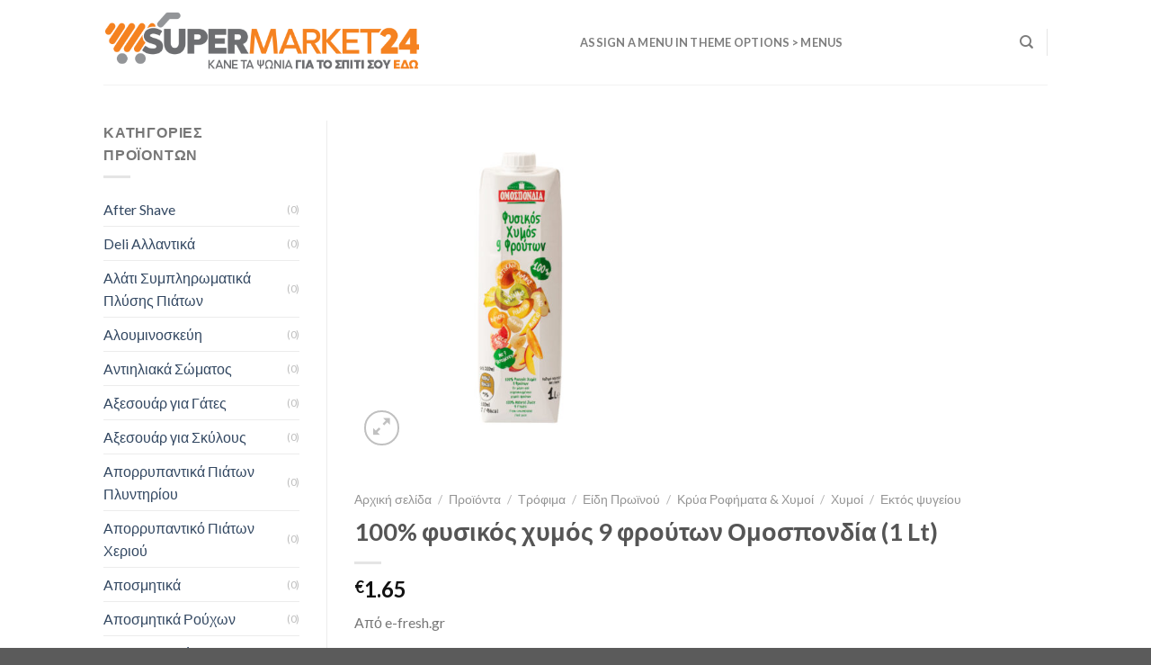

--- FILE ---
content_type: text/html; charset=UTF-8
request_url: https://supermarket24.gr/100-fysikos-chymos-9-frouton-omospondia-1-lt/
body_size: 26847
content:
<!DOCTYPE html>
<!--[if IE 9 ]> <html lang="el" class="ie9 loading-site no-js"> <![endif]-->
<!--[if IE 8 ]> <html lang="el" class="ie8 loading-site no-js"> <![endif]-->
<!--[if (gte IE 9)|!(IE)]><!--><html lang="el" class="loading-site no-js"> <!--<![endif]-->
<head>
	<meta charset="UTF-8" />
	<link rel="profile" href="http://gmpg.org/xfn/11" />
	<link rel="pingback" href="https://supermarket24.gr/xmlrpc.php" />

	<script>(function(html){html.className = html.className.replace(/\bno-js\b/,'js')})(document.documentElement);</script>
<title>100% φυσικός χυμός 9 φρούτων Ομοσπονδία (1 Lt) σε ΠΡΟΣΦΟΡΑ - Supermarket24.gr</title>
<meta name='robots' content='max-image-preview:large' />
<meta name="viewport" content="width=device-width, initial-scale=1, maximum-scale=1" />
<!-- This site is optimized with the Yoast SEO Premium plugin v12.2 - https://yoast.com/wordpress/plugins/seo/ -->
<meta name="description" content="100% φυσικός χυμός 9 φρούτων Ομοσπονδία (1 Lt) Ο 100% Φυσικός Χυμός 9 φρούτων ΟΜΟΣΠΟΝΔΙΑ παράγεται από ζουμερά φρούτα και είναι πλούσιος σε βιταμίνες. Χάρη στον συνδυασμό πορτοκαλιού, μήλου, ανανά, ακτινιδίου, γκρεϊπφρουτ, βερίκοκου, ροδάκινου, μπανάνας &amp; μάνγκο, ο φρέσκος χυμός ΟΜΟΣΠΟΝΔΙΑ είναι πλούσιος σε γεύση φρούτων προσφέροντας μία δροσερή και αναζωογονητική αίσθηση. Πλούσιος σε βιταμίνες C, B1, B2, B6 &amp; E, μπορεί να συμβάλλει στην ενίσχυση μίας ισορροπημένης και πλούσιας σε βιταμίνες διατροφής. 100% φυσικός χυμός, χωρίς προσθήκη ζάχαρης, γλυκαντικών ή συντηρητικών."/>
<meta name="robots" content="max-snippet:-1, max-image-preview:large, max-video-preview:-1"/>
<link rel="canonical" href="https://supermarket24.gr/100-fysikos-chymos-9-frouton-omospondia-1-lt/" />
<meta property="og:locale" content="el_GR" />
<meta property="og:type" content="article" />
<meta property="og:title" content="100% φυσικός χυμός 9 φρούτων Ομοσπονδία (1 Lt) σε ΠΡΟΣΦΟΡΑ - Supermarket24.gr" />
<meta property="og:description" content="100% φυσικός χυμός 9 φρούτων Ομοσπονδία (1 Lt) Ο 100% Φυσικός Χυμός 9 φρούτων ΟΜΟΣΠΟΝΔΙΑ παράγεται από ζουμερά φρούτα και είναι πλούσιος σε βιταμίνες. Χάρη στον συνδυασμό πορτοκαλιού, μήλου, ανανά, ακτινιδίου, γκρεϊπφρουτ, βερίκοκου, ροδάκινου, μπανάνας &amp; μάνγκο, ο φρέσκος χυμός ΟΜΟΣΠΟΝΔΙΑ είναι πλούσιος σε γεύση φρούτων προσφέροντας μία δροσερή και αναζωογονητική αίσθηση. Πλούσιος σε βιταμίνες C, B1, B2, B6 &amp; E, μπορεί να συμβάλλει στην ενίσχυση μίας ισορροπημένης και πλούσιας σε βιταμίνες διατροφής. 100% φυσικός χυμός, χωρίς προσθήκη ζάχαρης, γλυκαντικών ή συντηρητικών." />
<meta property="og:url" content="https://supermarket24.gr/100-fysikos-chymos-9-frouton-omospondia-1-lt/" />
<meta property="og:site_name" content="Supermarket24" />
<meta property="og:image" content="https://supermarket24.gr/wp-content/uploads/2022/09/100-φυσικός-χυμός-9-φρούτων-Ομοσπονδία-1-Lt-800x800.jpg" />
<meta property="og:image:secure_url" content="https://supermarket24.gr/wp-content/uploads/2022/09/100-φυσικός-χυμός-9-φρούτων-Ομοσπονδία-1-Lt-800x800.jpg" />
<meta property="og:image:width" content="800" />
<meta property="og:image:height" content="800" />
<meta name="twitter:card" content="summary_large_image" />
<meta name="twitter:description" content="100% φυσικός χυμός 9 φρούτων Ομοσπονδία (1 Lt) Ο 100% Φυσικός Χυμός 9 φρούτων ΟΜΟΣΠΟΝΔΙΑ παράγεται από ζουμερά φρούτα και είναι πλούσιος σε βιταμίνες. Χάρη στον συνδυασμό πορτοκαλιού, μήλου, ανανά, ακτινιδίου, γκρεϊπφρουτ, βερίκοκου, ροδάκινου, μπανάνας &amp; μάνγκο, ο φρέσκος χυμός ΟΜΟΣΠΟΝΔΙΑ είναι πλούσιος σε γεύση φρούτων προσφέροντας μία δροσερή και αναζωογονητική αίσθηση. Πλούσιος σε βιταμίνες C, B1, B2, B6 &amp; E, μπορεί να συμβάλλει στην ενίσχυση μίας ισορροπημένης και πλούσιας σε βιταμίνες διατροφής. 100% φυσικός χυμός, χωρίς προσθήκη ζάχαρης, γλυκαντικών ή συντηρητικών." />
<meta name="twitter:title" content="100% φυσικός χυμός 9 φρούτων Ομοσπονδία (1 Lt) σε ΠΡΟΣΦΟΡΑ - Supermarket24.gr" />
<meta name="twitter:image" content="https://supermarket24.gr/wp-content/uploads/2022/09/100-φυσικός-χυμός-9-φρούτων-Ομοσπονδία-1-Lt-scaled.jpg" />
<script type='application/ld+json' class='yoast-schema-graph yoast-schema-graph--main'>{"@context":"https://schema.org","@graph":[{"@type":"WebSite","@id":"https://supermarket24.gr/#website","url":"https://supermarket24.gr/","name":"Supermarket24","potentialAction":{"@type":"SearchAction","target":"https://supermarket24.gr/?s={search_term_string}","query-input":"required name=search_term_string"}},{"@type":"ImageObject","@id":"https://supermarket24.gr/100-fysikos-chymos-9-frouton-omospondia-1-lt/#primaryimage","url":"https://supermarket24.gr/wp-content/uploads/2022/09/100-\u03c6\u03c5\u03c3\u03b9\u03ba\u03cc\u03c2-\u03c7\u03c5\u03bc\u03cc\u03c2-9-\u03c6\u03c1\u03bf\u03cd\u03c4\u03c9\u03bd-\u039f\u03bc\u03bf\u03c3\u03c0\u03bf\u03bd\u03b4\u03af\u03b1-1-Lt-scaled.jpg","width":2560,"height":2560,"caption":"100% \u03c6\u03c5\u03c3\u03b9\u03ba\u03cc\u03c2 \u03c7\u03c5\u03bc\u03cc\u03c2 9 \u03c6\u03c1\u03bf\u03cd\u03c4\u03c9\u03bd \u039f\u03bc\u03bf\u03c3\u03c0\u03bf\u03bd\u03b4\u03af\u03b1 (1 Lt)"},{"@type":"WebPage","@id":"https://supermarket24.gr/100-fysikos-chymos-9-frouton-omospondia-1-lt/#webpage","url":"https://supermarket24.gr/100-fysikos-chymos-9-frouton-omospondia-1-lt/","inLanguage":"el","name":"100% \u03c6\u03c5\u03c3\u03b9\u03ba\u03cc\u03c2 \u03c7\u03c5\u03bc\u03cc\u03c2 9 \u03c6\u03c1\u03bf\u03cd\u03c4\u03c9\u03bd \u039f\u03bc\u03bf\u03c3\u03c0\u03bf\u03bd\u03b4\u03af\u03b1 (1 Lt) \u03c3\u03b5 \u03a0\u03a1\u039f\u03a3\u03a6\u039f\u03a1\u0391 - Supermarket24.gr","isPartOf":{"@id":"https://supermarket24.gr/#website"},"primaryImageOfPage":{"@id":"https://supermarket24.gr/100-fysikos-chymos-9-frouton-omospondia-1-lt/#primaryimage"},"datePublished":"2022-09-17T09:25:55+00:00","dateModified":"2024-09-06T07:10:15+00:00","description":"100% \u03c6\u03c5\u03c3\u03b9\u03ba\u03cc\u03c2 \u03c7\u03c5\u03bc\u03cc\u03c2 9 \u03c6\u03c1\u03bf\u03cd\u03c4\u03c9\u03bd \u039f\u03bc\u03bf\u03c3\u03c0\u03bf\u03bd\u03b4\u03af\u03b1 (1 Lt) \u039f 100% \u03a6\u03c5\u03c3\u03b9\u03ba\u03cc\u03c2 \u03a7\u03c5\u03bc\u03cc\u03c2 9 \u03c6\u03c1\u03bf\u03cd\u03c4\u03c9\u03bd \u039f\u039c\u039f\u03a3\u03a0\u039f\u039d\u0394\u0399\u0391 \u03c0\u03b1\u03c1\u03ac\u03b3\u03b5\u03c4\u03b1\u03b9 \u03b1\u03c0\u03cc \u03b6\u03bf\u03c5\u03bc\u03b5\u03c1\u03ac \u03c6\u03c1\u03bf\u03cd\u03c4\u03b1 \u03ba\u03b1\u03b9 \u03b5\u03af\u03bd\u03b1\u03b9 \u03c0\u03bb\u03bf\u03cd\u03c3\u03b9\u03bf\u03c2 \u03c3\u03b5 \u03b2\u03b9\u03c4\u03b1\u03bc\u03af\u03bd\u03b5\u03c2. \u03a7\u03ac\u03c1\u03b7 \u03c3\u03c4\u03bf\u03bd \u03c3\u03c5\u03bd\u03b4\u03c5\u03b1\u03c3\u03bc\u03cc \u03c0\u03bf\u03c1\u03c4\u03bf\u03ba\u03b1\u03bb\u03b9\u03bf\u03cd, \u03bc\u03ae\u03bb\u03bf\u03c5, \u03b1\u03bd\u03b1\u03bd\u03ac, \u03b1\u03ba\u03c4\u03b9\u03bd\u03b9\u03b4\u03af\u03bf\u03c5, \u03b3\u03ba\u03c1\u03b5\u03ca\u03c0\u03c6\u03c1\u03bf\u03c5\u03c4, \u03b2\u03b5\u03c1\u03af\u03ba\u03bf\u03ba\u03bf\u03c5, \u03c1\u03bf\u03b4\u03ac\u03ba\u03b9\u03bd\u03bf\u03c5, \u03bc\u03c0\u03b1\u03bd\u03ac\u03bd\u03b1\u03c2 &amp; \u03bc\u03ac\u03bd\u03b3\u03ba\u03bf, \u03bf \u03c6\u03c1\u03ad\u03c3\u03ba\u03bf\u03c2 \u03c7\u03c5\u03bc\u03cc\u03c2 \u039f\u039c\u039f\u03a3\u03a0\u039f\u039d\u0394\u0399\u0391 \u03b5\u03af\u03bd\u03b1\u03b9 \u03c0\u03bb\u03bf\u03cd\u03c3\u03b9\u03bf\u03c2 \u03c3\u03b5 \u03b3\u03b5\u03cd\u03c3\u03b7 \u03c6\u03c1\u03bf\u03cd\u03c4\u03c9\u03bd \u03c0\u03c1\u03bf\u03c3\u03c6\u03ad\u03c1\u03bf\u03bd\u03c4\u03b1\u03c2 \u03bc\u03af\u03b1 \u03b4\u03c1\u03bf\u03c3\u03b5\u03c1\u03ae \u03ba\u03b1\u03b9 \u03b1\u03bd\u03b1\u03b6\u03c9\u03bf\u03b3\u03bf\u03bd\u03b7\u03c4\u03b9\u03ba\u03ae \u03b1\u03af\u03c3\u03b8\u03b7\u03c3\u03b7. \u03a0\u03bb\u03bf\u03cd\u03c3\u03b9\u03bf\u03c2 \u03c3\u03b5 \u03b2\u03b9\u03c4\u03b1\u03bc\u03af\u03bd\u03b5\u03c2 C, B1, B2, B6 &amp; E, \u03bc\u03c0\u03bf\u03c1\u03b5\u03af \u03bd\u03b1 \u03c3\u03c5\u03bc\u03b2\u03ac\u03bb\u03bb\u03b5\u03b9 \u03c3\u03c4\u03b7\u03bd \u03b5\u03bd\u03af\u03c3\u03c7\u03c5\u03c3\u03b7 \u03bc\u03af\u03b1\u03c2 \u03b9\u03c3\u03bf\u03c1\u03c1\u03bf\u03c0\u03b7\u03bc\u03ad\u03bd\u03b7\u03c2 \u03ba\u03b1\u03b9 \u03c0\u03bb\u03bf\u03cd\u03c3\u03b9\u03b1\u03c2 \u03c3\u03b5 \u03b2\u03b9\u03c4\u03b1\u03bc\u03af\u03bd\u03b5\u03c2 \u03b4\u03b9\u03b1\u03c4\u03c1\u03bf\u03c6\u03ae\u03c2. 100% \u03c6\u03c5\u03c3\u03b9\u03ba\u03cc\u03c2 \u03c7\u03c5\u03bc\u03cc\u03c2, \u03c7\u03c9\u03c1\u03af\u03c2 \u03c0\u03c1\u03bf\u03c3\u03b8\u03ae\u03ba\u03b7 \u03b6\u03ac\u03c7\u03b1\u03c1\u03b7\u03c2, \u03b3\u03bb\u03c5\u03ba\u03b1\u03bd\u03c4\u03b9\u03ba\u03ce\u03bd \u03ae \u03c3\u03c5\u03bd\u03c4\u03b7\u03c1\u03b7\u03c4\u03b9\u03ba\u03ce\u03bd."}]}</script>
<!-- / Yoast SEO Premium plugin. -->

<link rel='dns-prefetch' href='//cdn.jsdelivr.net' />
<link rel='dns-prefetch' href='//fonts.googleapis.com' />
<link rel='dns-prefetch' href='//s.w.org' />
<link rel="alternate" type="application/rss+xml" title="Ροή RSS &raquo; Supermarket24" href="https://supermarket24.gr/feed/" />
<link rel="prefetch" href="https://supermarket24.gr/wp-content/themes/flatsome/assets/js/chunk.countup.fe2c1016.js" />
<link rel="prefetch" href="https://supermarket24.gr/wp-content/themes/flatsome/assets/js/chunk.sticky-sidebar.a58a6557.js" />
<link rel="prefetch" href="https://supermarket24.gr/wp-content/themes/flatsome/assets/js/chunk.tooltips.29144c1c.js" />
<link rel="prefetch" href="https://supermarket24.gr/wp-content/themes/flatsome/assets/js/chunk.vendors-popups.947eca5c.js" />
<link rel="prefetch" href="https://supermarket24.gr/wp-content/themes/flatsome/assets/js/chunk.vendors-slider.f0d2cbc9.js" />
<style id='wp-block-library-inline-css' type='text/css'>
:root{--wp-admin-theme-color:#007cba;--wp-admin-theme-color--rgb:0,124,186;--wp-admin-theme-color-darker-10:#006ba1;--wp-admin-theme-color-darker-10--rgb:0,107,161;--wp-admin-theme-color-darker-20:#005a87;--wp-admin-theme-color-darker-20--rgb:0,90,135;--wp-admin-border-width-focus:2px}@media (-webkit-min-device-pixel-ratio:2),(min-resolution:192dpi){:root{--wp-admin-border-width-focus:1.5px}}:root{--wp--preset--font-size--normal:16px;--wp--preset--font-size--huge:42px}:root .has-very-light-gray-background-color{background-color:#eee}:root .has-very-dark-gray-background-color{background-color:#313131}:root .has-very-light-gray-color{color:#eee}:root .has-very-dark-gray-color{color:#313131}:root .has-vivid-green-cyan-to-vivid-cyan-blue-gradient-background{background:linear-gradient(135deg,#00d084,#0693e3)}:root .has-purple-crush-gradient-background{background:linear-gradient(135deg,#34e2e4,#4721fb 50%,#ab1dfe)}:root .has-hazy-dawn-gradient-background{background:linear-gradient(135deg,#faaca8,#dad0ec)}:root .has-subdued-olive-gradient-background{background:linear-gradient(135deg,#fafae1,#67a671)}:root .has-atomic-cream-gradient-background{background:linear-gradient(135deg,#fdd79a,#004a59)}:root .has-nightshade-gradient-background{background:linear-gradient(135deg,#330968,#31cdcf)}:root .has-midnight-gradient-background{background:linear-gradient(135deg,#020381,#2874fc)}.has-regular-font-size{font-size:1em}.has-larger-font-size{font-size:2.625em}.has-normal-font-size{font-size:var(--wp--preset--font-size--normal)}.has-huge-font-size{font-size:var(--wp--preset--font-size--huge)}.has-text-align-center{text-align:center}.has-text-align-left{text-align:left}.has-text-align-right{text-align:right}#end-resizable-editor-section{display:none}.aligncenter{clear:both}.items-justified-left{justify-content:flex-start}.items-justified-center{justify-content:center}.items-justified-right{justify-content:flex-end}.items-justified-space-between{justify-content:space-between}.screen-reader-text{border:0;clip:rect(1px,1px,1px,1px);-webkit-clip-path:inset(50%);clip-path:inset(50%);height:1px;margin:-1px;overflow:hidden;padding:0;position:absolute;width:1px;word-wrap:normal!important}.screen-reader-text:focus{background-color:#ddd;clip:auto!important;-webkit-clip-path:none;clip-path:none;color:#444;display:block;font-size:1em;height:auto;left:5px;line-height:normal;padding:15px 23px 14px;text-decoration:none;top:5px;width:auto;z-index:100000}html :where(.has-border-color),html :where([style*=border-width]){border-style:solid}html :where(img[class*=wp-image-]){height:auto;max-width:100%}
</style>
<link rel='stylesheet' id='contact-form-7-css'  href='https://supermarket24.gr/wp-content/plugins/contact-form-7/includes/css/styles.css?ver=5.6.3' type='text/css' media='all' />
<link rel='stylesheet' id='photoswipe-css'  href='https://supermarket24.gr/wp-content/plugins/woocommerce/assets/css/photoswipe/photoswipe.min.css?ver=6.9.2' type='text/css' media='all' />
<link rel='stylesheet' id='photoswipe-default-skin-css'  href='https://supermarket24.gr/wp-content/plugins/woocommerce/assets/css/photoswipe/default-skin/default-skin.min.css?ver=6.9.2' type='text/css' media='all' />
<style id='woocommerce-inline-inline-css' type='text/css'>
.woocommerce form .form-row .required { visibility: visible; }
</style>
<link rel='stylesheet' id='flatsome-main-css'  href='https://supermarket24.gr/wp-content/themes/flatsome/assets/css/flatsome.css?ver=3.15.4' type='text/css' media='all' />
<style id='flatsome-main-inline-css' type='text/css'>
@font-face {
				font-family: "fl-icons";
				font-display: block;
				src: url(https://supermarket24.gr/wp-content/themes/flatsome/assets/css/icons/fl-icons.eot?v=3.15.4);
				src:
					url(https://supermarket24.gr/wp-content/themes/flatsome/assets/css/icons/fl-icons.eot#iefix?v=3.15.4) format("embedded-opentype"),
					url(https://supermarket24.gr/wp-content/themes/flatsome/assets/css/icons/fl-icons.woff2?v=3.15.4) format("woff2"),
					url(https://supermarket24.gr/wp-content/themes/flatsome/assets/css/icons/fl-icons.ttf?v=3.15.4) format("truetype"),
					url(https://supermarket24.gr/wp-content/themes/flatsome/assets/css/icons/fl-icons.woff?v=3.15.4) format("woff"),
					url(https://supermarket24.gr/wp-content/themes/flatsome/assets/css/icons/fl-icons.svg?v=3.15.4#fl-icons) format("svg");
			}
</style>
<link rel='stylesheet' id='flatsome-shop-css'  href='https://supermarket24.gr/wp-content/themes/flatsome/assets/css/flatsome-shop.css?ver=3.15.4' type='text/css' media='all' />
<link rel='stylesheet' id='flatsome-style-css'  href='https://supermarket24.gr/wp-content/themes/flatsome/style.css?ver=3.15.4' type='text/css' media='all' />
<link rel='stylesheet' id='flatsome-googlefonts-css'  href='//fonts.googleapis.com/css?family=Lato%3Aregular%2C700%2C400%2C700%7CDancing+Script%3Aregular%2C400&#038;display=swap&#038;ver=3.9' type='text/css' media='all' />
<script type='text/javascript' src='https://supermarket24.gr/wp-includes/js/jquery/jquery.min.js?ver=3.6.0' id='jquery-core-js'></script>
<script type='text/javascript' src='https://supermarket24.gr/wp-includes/js/jquery/jquery-migrate.min.js?ver=3.3.2' id='jquery-migrate-js'></script>
<link rel="https://api.w.org/" href="https://supermarket24.gr/wp-json/" /><link rel="alternate" type="application/json" href="https://supermarket24.gr/wp-json/wp/v2/product/116433" /><link rel="EditURI" type="application/rsd+xml" title="RSD" href="https://supermarket24.gr/xmlrpc.php?rsd" />
<link rel="wlwmanifest" type="application/wlwmanifest+xml" href="https://supermarket24.gr/wp-includes/wlwmanifest.xml" /> 
<meta name="generator" content="WordPress 6.0.11" />
<meta name="generator" content="WooCommerce 6.9.2" />
<link rel='shortlink' href='https://supermarket24.gr/?p=116433' />
<link rel="alternate" type="application/json+oembed" href="https://supermarket24.gr/wp-json/oembed/1.0/embed?url=https%3A%2F%2Fsupermarket24.gr%2F100-fysikos-chymos-9-frouton-omospondia-1-lt%2F" />
<link rel="alternate" type="text/xml+oembed" href="https://supermarket24.gr/wp-json/oembed/1.0/embed?url=https%3A%2F%2Fsupermarket24.gr%2F100-fysikos-chymos-9-frouton-omospondia-1-lt%2F&#038;format=xml" />
<script data-ad-client="ca-pub-3555731270413627" async src="https://pagead2.googlesyndication.com/pagead/js/adsbygoogle.js"></script>
<!-- Global site tag (gtag.js) - Google Analytics -->
<script async src="https://www.googletagmanager.com/gtag/js?id=UA-98877671-1"></script>
<script>
  window.dataLayer = window.dataLayer || [];
  function gtag(){dataLayer.push(arguments);}
  gtag('js', new Date());

  gtag('config', 'UA-98877671-1');
</script><style>.bg{opacity: 0; transition: opacity 1s; -webkit-transition: opacity 1s;} .bg-loaded{opacity: 1;}</style><!--[if IE]><link rel="stylesheet" type="text/css" href="https://supermarket24.gr/wp-content/themes/flatsome/assets/css/ie-fallback.css"><script src="//cdnjs.cloudflare.com/ajax/libs/html5shiv/3.6.1/html5shiv.js"></script><script>var head = document.getElementsByTagName('head')[0],style = document.createElement('style');style.type = 'text/css';style.styleSheet.cssText = ':before,:after{content:none !important';head.appendChild(style);setTimeout(function(){head.removeChild(style);}, 0);</script><script src="https://supermarket24.gr/wp-content/themes/flatsome/assets/libs/ie-flexibility.js"></script><![endif]-->	<noscript><style>.woocommerce-product-gallery{ opacity: 1 !important; }</style></noscript>
	<style id="custom-css" type="text/css">:root {--primary-color: #446084;}.header-main{height: 94px}#logo img{max-height: 94px}#logo{width:500px;}.header-top{min-height: 30px}.transparent .header-main{height: 90px}.transparent #logo img{max-height: 90px}.has-transparent + .page-title:first-of-type,.has-transparent + #main > .page-title,.has-transparent + #main > div > .page-title,.has-transparent + #main .page-header-wrapper:first-of-type .page-title{padding-top: 90px;}.header.show-on-scroll,.stuck .header-main{height:94px!important}.stuck #logo img{max-height: 94px!important}.header-bg-color {background-color: rgba(255,255,255,0.9)}.header-bottom {background-color: #f1f1f1}.stuck .header-main .nav > li > a{line-height: 57px }@media (max-width: 549px) {.header-main{height: 70px}#logo img{max-height: 70px}}.header-top{background-color:#66dd66!important;}body{font-family:"Lato", sans-serif}body{font-weight: 400}.nav > li > a {font-family:"Lato", sans-serif;}.mobile-sidebar-levels-2 .nav > li > ul > li > a {font-family:"Lato", sans-serif;}.nav > li > a {font-weight: 700;}.mobile-sidebar-levels-2 .nav > li > ul > li > a {font-weight: 700;}h1,h2,h3,h4,h5,h6,.heading-font, .off-canvas-center .nav-sidebar.nav-vertical > li > a{font-family: "Lato", sans-serif;}h1,h2,h3,h4,h5,h6,.heading-font,.banner h1,.banner h2{font-weight: 700;}.alt-font{font-family: "Dancing Script", sans-serif;}.alt-font{font-weight: 400!important;}.has-equal-box-heights .box-image {padding-top: 100%;}.shop-page-title.featured-title .title-bg{ background-image: url(https://supermarket24.gr/wp-content/uploads/2022/09/100-φυσικός-χυμός-9-φρούτων-Ομοσπονδία-1-Lt-scaled.jpg)!important;}@media screen and (min-width: 550px){.products .box-vertical .box-image{min-width: 247px!important;width: 247px!important;}}.footer-2{background-color: #020202}.label-new.menu-item > a:after{content:"New";}.label-hot.menu-item > a:after{content:"Hot";}.label-sale.menu-item > a:after{content:"Sale";}.label-popular.menu-item > a:after{content:"Popular";}</style></head>

<body class="product-template-default single single-product postid-116433 theme-flatsome woocommerce woocommerce-page woocommerce-no-js lightbox nav-dropdown-has-arrow nav-dropdown-has-shadow nav-dropdown-has-border">

<svg xmlns="http://www.w3.org/2000/svg" viewBox="0 0 0 0" width="0" height="0" focusable="false" role="none" style="visibility: hidden; position: absolute; left: -9999px; overflow: hidden;" ><defs><filter id="wp-duotone-dark-grayscale"><feColorMatrix color-interpolation-filters="sRGB" type="matrix" values=" .299 .587 .114 0 0 .299 .587 .114 0 0 .299 .587 .114 0 0 .299 .587 .114 0 0 " /><feComponentTransfer color-interpolation-filters="sRGB" ><feFuncR type="table" tableValues="0 0.49803921568627" /><feFuncG type="table" tableValues="0 0.49803921568627" /><feFuncB type="table" tableValues="0 0.49803921568627" /><feFuncA type="table" tableValues="1 1" /></feComponentTransfer><feComposite in2="SourceGraphic" operator="in" /></filter></defs></svg><svg xmlns="http://www.w3.org/2000/svg" viewBox="0 0 0 0" width="0" height="0" focusable="false" role="none" style="visibility: hidden; position: absolute; left: -9999px; overflow: hidden;" ><defs><filter id="wp-duotone-grayscale"><feColorMatrix color-interpolation-filters="sRGB" type="matrix" values=" .299 .587 .114 0 0 .299 .587 .114 0 0 .299 .587 .114 0 0 .299 .587 .114 0 0 " /><feComponentTransfer color-interpolation-filters="sRGB" ><feFuncR type="table" tableValues="0 1" /><feFuncG type="table" tableValues="0 1" /><feFuncB type="table" tableValues="0 1" /><feFuncA type="table" tableValues="1 1" /></feComponentTransfer><feComposite in2="SourceGraphic" operator="in" /></filter></defs></svg><svg xmlns="http://www.w3.org/2000/svg" viewBox="0 0 0 0" width="0" height="0" focusable="false" role="none" style="visibility: hidden; position: absolute; left: -9999px; overflow: hidden;" ><defs><filter id="wp-duotone-purple-yellow"><feColorMatrix color-interpolation-filters="sRGB" type="matrix" values=" .299 .587 .114 0 0 .299 .587 .114 0 0 .299 .587 .114 0 0 .299 .587 .114 0 0 " /><feComponentTransfer color-interpolation-filters="sRGB" ><feFuncR type="table" tableValues="0.54901960784314 0.98823529411765" /><feFuncG type="table" tableValues="0 1" /><feFuncB type="table" tableValues="0.71764705882353 0.25490196078431" /><feFuncA type="table" tableValues="1 1" /></feComponentTransfer><feComposite in2="SourceGraphic" operator="in" /></filter></defs></svg><svg xmlns="http://www.w3.org/2000/svg" viewBox="0 0 0 0" width="0" height="0" focusable="false" role="none" style="visibility: hidden; position: absolute; left: -9999px; overflow: hidden;" ><defs><filter id="wp-duotone-blue-red"><feColorMatrix color-interpolation-filters="sRGB" type="matrix" values=" .299 .587 .114 0 0 .299 .587 .114 0 0 .299 .587 .114 0 0 .299 .587 .114 0 0 " /><feComponentTransfer color-interpolation-filters="sRGB" ><feFuncR type="table" tableValues="0 1" /><feFuncG type="table" tableValues="0 0.27843137254902" /><feFuncB type="table" tableValues="0.5921568627451 0.27843137254902" /><feFuncA type="table" tableValues="1 1" /></feComponentTransfer><feComposite in2="SourceGraphic" operator="in" /></filter></defs></svg><svg xmlns="http://www.w3.org/2000/svg" viewBox="0 0 0 0" width="0" height="0" focusable="false" role="none" style="visibility: hidden; position: absolute; left: -9999px; overflow: hidden;" ><defs><filter id="wp-duotone-midnight"><feColorMatrix color-interpolation-filters="sRGB" type="matrix" values=" .299 .587 .114 0 0 .299 .587 .114 0 0 .299 .587 .114 0 0 .299 .587 .114 0 0 " /><feComponentTransfer color-interpolation-filters="sRGB" ><feFuncR type="table" tableValues="0 0" /><feFuncG type="table" tableValues="0 0.64705882352941" /><feFuncB type="table" tableValues="0 1" /><feFuncA type="table" tableValues="1 1" /></feComponentTransfer><feComposite in2="SourceGraphic" operator="in" /></filter></defs></svg><svg xmlns="http://www.w3.org/2000/svg" viewBox="0 0 0 0" width="0" height="0" focusable="false" role="none" style="visibility: hidden; position: absolute; left: -9999px; overflow: hidden;" ><defs><filter id="wp-duotone-magenta-yellow"><feColorMatrix color-interpolation-filters="sRGB" type="matrix" values=" .299 .587 .114 0 0 .299 .587 .114 0 0 .299 .587 .114 0 0 .299 .587 .114 0 0 " /><feComponentTransfer color-interpolation-filters="sRGB" ><feFuncR type="table" tableValues="0.78039215686275 1" /><feFuncG type="table" tableValues="0 0.94901960784314" /><feFuncB type="table" tableValues="0.35294117647059 0.47058823529412" /><feFuncA type="table" tableValues="1 1" /></feComponentTransfer><feComposite in2="SourceGraphic" operator="in" /></filter></defs></svg><svg xmlns="http://www.w3.org/2000/svg" viewBox="0 0 0 0" width="0" height="0" focusable="false" role="none" style="visibility: hidden; position: absolute; left: -9999px; overflow: hidden;" ><defs><filter id="wp-duotone-purple-green"><feColorMatrix color-interpolation-filters="sRGB" type="matrix" values=" .299 .587 .114 0 0 .299 .587 .114 0 0 .299 .587 .114 0 0 .299 .587 .114 0 0 " /><feComponentTransfer color-interpolation-filters="sRGB" ><feFuncR type="table" tableValues="0.65098039215686 0.40392156862745" /><feFuncG type="table" tableValues="0 1" /><feFuncB type="table" tableValues="0.44705882352941 0.4" /><feFuncA type="table" tableValues="1 1" /></feComponentTransfer><feComposite in2="SourceGraphic" operator="in" /></filter></defs></svg><svg xmlns="http://www.w3.org/2000/svg" viewBox="0 0 0 0" width="0" height="0" focusable="false" role="none" style="visibility: hidden; position: absolute; left: -9999px; overflow: hidden;" ><defs><filter id="wp-duotone-blue-orange"><feColorMatrix color-interpolation-filters="sRGB" type="matrix" values=" .299 .587 .114 0 0 .299 .587 .114 0 0 .299 .587 .114 0 0 .299 .587 .114 0 0 " /><feComponentTransfer color-interpolation-filters="sRGB" ><feFuncR type="table" tableValues="0.098039215686275 1" /><feFuncG type="table" tableValues="0 0.66274509803922" /><feFuncB type="table" tableValues="0.84705882352941 0.41960784313725" /><feFuncA type="table" tableValues="1 1" /></feComponentTransfer><feComposite in2="SourceGraphic" operator="in" /></filter></defs></svg>
<a class="skip-link screen-reader-text" href="#main">Skip to content</a>

<div id="wrapper">

	
	<header id="header" class="header has-sticky sticky-jump">
		<div class="header-wrapper">
			<div id="masthead" class="header-main ">
      <div class="header-inner flex-row container logo-left medium-logo-center" role="navigation">

          <!-- Logo -->
          <div id="logo" class="flex-col logo">
            
<!-- Header logo -->
<a href="https://supermarket24.gr/" title="Supermarket24 - SuperMarket" rel="home">
		<img width="540" height="144" src="https://supermarket24.gr/wp-content/uploads/2019/10/supermarket24-540X144-ORANGE.png" class="header_logo header-logo" alt="Supermarket24"/><img  width="540" height="144" src="https://supermarket24.gr/wp-content/uploads/2019/10/supermarket24-540X144-ORANGE-GIA-BLACK.png" class="header-logo-dark" alt="Supermarket24"/></a>
          </div>

          <!-- Mobile Left Elements -->
          <div class="flex-col show-for-medium flex-left">
            <ul class="mobile-nav nav nav-left ">
              <li class="nav-icon has-icon">
  		<a href="#" data-open="#main-menu" data-pos="left" data-bg="main-menu-overlay" data-color="" class="is-small" aria-label="Menu" aria-controls="main-menu" aria-expanded="false">
		
		  <i class="icon-menu" ></i>
		  		</a>
	</li>            </ul>
          </div>

          <!-- Left Elements -->
          <div class="flex-col hide-for-medium flex-left
            flex-grow">
            <ul class="header-nav header-nav-main nav nav-left  nav-uppercase" >
              <li><a href="https://supermarket24.gr/wp-admin/customize.php?url=https://supermarket24.gr/100-fysikos-chymos-9-frouton-omospondia-1-lt/&autofocus%5Bsection%5D=menu_locations">Assign a menu in Theme Options > Menus</a></li>            </ul>
          </div>

          <!-- Right Elements -->
          <div class="flex-col hide-for-medium flex-right">
            <ul class="header-nav header-nav-main nav nav-right  nav-uppercase">
              <li class="header-search header-search-dropdown has-icon has-dropdown menu-item-has-children">
		<a href="#" aria-label="Αναζήτηση" class="is-small"><i class="icon-search" ></i></a>
		<ul class="nav-dropdown nav-dropdown-default">
	 	<li class="header-search-form search-form html relative has-icon">
	<div class="header-search-form-wrapper">
		<div class="searchform-wrapper ux-search-box relative is-normal"><form role="search" method="get" class="searchform" action="https://supermarket24.gr/">
	<div class="flex-row relative">
						<div class="flex-col flex-grow">
			<label class="screen-reader-text" for="woocommerce-product-search-field-0">Αναζήτηση για:</label>
			<input type="search" id="woocommerce-product-search-field-0" class="search-field mb-0" placeholder="Αναζήτηση&hellip;" value="" name="s" />
			<input type="hidden" name="post_type" value="product" />
					</div>
		<div class="flex-col">
			<button type="submit" value="Αναζήτηση" class="ux-search-submit submit-button secondary button icon mb-0" aria-label="Submit">
				<i class="icon-search" ></i>			</button>
		</div>
	</div>
	<div class="live-search-results text-left z-top"></div>
</form>
</div>	</div>
</li>	</ul>
</li>
<li class="header-divider"></li>            </ul>
          </div>

          <!-- Mobile Right Elements -->
          <div class="flex-col show-for-medium flex-right">
            <ul class="mobile-nav nav nav-right ">
              <li class="cart-item has-icon">

      <a href="https://supermarket24.gr/cart/" class="header-cart-link off-canvas-toggle nav-top-link is-small" data-open="#cart-popup" data-class="off-canvas-cart" title="Καλάθι" data-pos="right">
  
    <span class="cart-icon image-icon">
    <strong>0</strong>
  </span>
  </a>


  <!-- Cart Sidebar Popup -->
  <div id="cart-popup" class="mfp-hide widget_shopping_cart">
  <div class="cart-popup-inner inner-padding">
      <div class="cart-popup-title text-center">
          <h4 class="uppercase">Καλάθι</h4>
          <div class="is-divider"></div>
      </div>
      <div class="widget_shopping_cart_content">
          

	<p class="woocommerce-mini-cart__empty-message">Κανένα προϊόν στο καλάθι σας.</p>


      </div>
             <div class="cart-sidebar-content relative"></div>  </div>
  </div>

</li>
            </ul>
          </div>

      </div>
     
            <div class="container"><div class="top-divider full-width"></div></div>
      </div>
<div class="header-bg-container fill"><div class="header-bg-image fill"></div><div class="header-bg-color fill"></div></div>		</div>
	</header>

	
	<main id="main" class="">

	<div class="shop-container">
		
			<div class="container">
	<div class="woocommerce-notices-wrapper"></div></div>
<div id="product-116433" class="product type-product post-116433 status-publish first instock product_cat-ektos-psygeiou-chymoi-krya-rofimata-chymoi has-post-thumbnail product-type-external">
	<div class="product-main">
 <div class="row content-row row-divided row-large">

 	<div id="product-sidebar" class="col large-3 hide-for-medium shop-sidebar ">
		<aside id="woocommerce_product_categories-3" class="widget woocommerce widget_product_categories"><span class="widget-title shop-sidebar">Κατηγορίες προϊόντων</span><div class="is-divider small"></div><ul class="product-categories"><li class="cat-item cat-item-11127"><a href="https://supermarket24.gr/after-shave/">After Shave</a> <span class="count">(0)</span></li>
<li class="cat-item cat-item-10874"><a href="https://supermarket24.gr/deli-allantika/">Deli Αλλαντικά</a> <span class="count">(0)</span></li>
<li class="cat-item cat-item-11055"><a href="https://supermarket24.gr/alati-sympliromatika-plysis-piaton/">Αλάτι Συμπληρωματικά Πλύσης Πιάτων</a> <span class="count">(0)</span></li>
<li class="cat-item cat-item-11027"><a href="https://supermarket24.gr/alouminoskevi/">Αλουμινοσκεύη</a> <span class="count">(0)</span></li>
<li class="cat-item cat-item-11094"><a href="https://supermarket24.gr/antiiliaka-somatos/">Αντιηλιακά Σώματος</a> <span class="count">(0)</span></li>
<li class="cat-item cat-item-11008"><a href="https://supermarket24.gr/aksesouar-gia-gates/">Αξεσουάρ για Γάτες</a> <span class="count">(0)</span></li>
<li class="cat-item cat-item-11003"><a href="https://supermarket24.gr/aksesouar-gia-skylous/">Αξεσουάρ για Σκύλους</a> <span class="count">(0)</span></li>
<li class="cat-item cat-item-11054"><a href="https://supermarket24.gr/aporrypantika-piaton-plyntiriou/">Απορρυπαντικά Πιάτων Πλυντηρίου</a> <span class="count">(0)</span></li>
<li class="cat-item cat-item-11053"><a href="https://supermarket24.gr/aporrypantiko-piaton-cheriou/">Απορρυπαντικό Πιάτων Χεριού</a> <span class="count">(0)</span></li>
<li class="cat-item cat-item-11110"><a href="https://supermarket24.gr/aposmitika/">Αποσμητικά</a> <span class="count">(0)</span></li>
<li class="cat-item cat-item-11017"><a href="https://supermarket24.gr/aposmitika-rouchon/">Αποσμητικά Ρούχων</a> <span class="count">(0)</span></li>
<li class="cat-item cat-item-11123"><a href="https://supermarket24.gr/apotrichotika/">Αποτριχωτικά</a> <span class="count">(0)</span></li>
<li class="cat-item cat-item-11067"><a href="https://supermarket24.gr/apofraktika/">Αποφρακτικά</a> <span class="count">(0)</span></li>
<li class="cat-item cat-item-10692"><a href="https://supermarket24.gr/artozacharoplasteio/">ΑΡΤΟΖΑΧΑΡΟΠΛΑΣΤΕΙΟ</a> <span class="count">(0)</span></li>
<li class="cat-item cat-item-11013"><a href="https://supermarket24.gr/aromatika-aftokinitou/">Αρωματικά Αυτοκινήτου</a> <span class="count">(0)</span></li>
<li class="cat-item cat-item-11042"><a href="https://supermarket24.gr/aromatika-rouchon/">Αρωματικά Ρούχων</a> <span class="count">(0)</span></li>
<li class="cat-item cat-item-11016"><a href="https://supermarket24.gr/aromatika-chorou/">Αρωματικά Χώρου</a> <span class="count">(0)</span></li>
<li class="cat-item cat-item-11093"><a href="https://supermarket24.gr/aseton/">Ασετόν</a> <span class="count">(0)</span></li>
<li class="cat-item cat-item-11124"><a href="https://supermarket24.gr/afroi-tzel-kremes-ksyrismatos/">Αφροι Τζελ Κρέμες Ξυρίσματος</a> <span class="count">(0)</span></li>
<li class="cat-item cat-item-11108"><a href="https://supermarket24.gr/afroloutra/">Αφρόλουτρα</a> <span class="count">(0)</span></li>
<li class="cat-item cat-item-11106"><a href="https://supermarket24.gr/afros-mallion/">Αφρός Μαλλιών</a> <span class="count">(0)</span></li>
<li class="cat-item cat-item-11090"><a href="https://supermarket24.gr/vamvakia-mpatonetes/">Βαμβάκια Μπατονέτες</a> <span class="count">(0)</span></li>
<li class="cat-item cat-item-11104"><a href="https://supermarket24.gr/vafes-mallion/">Βαφές Μαλλιών</a> <span class="count">(0)</span></li>
<li class="cat-item cat-item-10701"><a href="https://supermarket24.gr/vitamines-sympliromata/">ΒΙΤΑΜΙΝΕΣ ΣΥΜΠΛΗΡΩΜΑΤΑ</a> <span class="count">(0)</span></li>
<li class="cat-item cat-item-11018"><a href="https://supermarket24.gr/vourtses/">Βούρτσες</a> <span class="count">(0)</span></li>
<li class="cat-item cat-item-10697"><a href="https://supermarket24.gr/vrefika/">ΒΡΕΦΙΚΑ</a> <span class="count">(0)</span></li>
<li class="cat-item cat-item-10689"><a href="https://supermarket24.gr/galaktokomika-eidi-psygeiou/">ΓΑΛΑΚΤΟΚΟΜΙΚΑ ΕΙΔΗ ΨΥΓΕΙΟΥ</a> <span class="count">(0)</span></li>
<li class="cat-item cat-item-10862"><a href="https://supermarket24.gr/galopoula-allantiko/">Γαλοπούλα Αλλαντικό</a> <span class="count">(0)</span></li>
<li class="cat-item cat-item-11056"><a href="https://supermarket24.gr/gantia-katharismou/">Γάντια Καθαρισμού</a> <span class="count">(0)</span></li>
<li class="cat-item cat-item-11066"><a href="https://supermarket24.gr/genikou-katharismou/">Γενικού Καθαρισμού</a> <span class="count">(0)</span></li>
<li class="cat-item cat-item-10910"><a href="https://supermarket24.gr/glyka/">Γλυκά</a> <span class="count">(0)</span></li>
<li class="cat-item cat-item-15"><a href="https://supermarket24.gr/χωρίς-κατηγορία/">ΔΙΑΦΟΡΑ</a> <span class="count">(0)</span></li>
<li class="cat-item cat-item-11029"><a href="https://supermarket24.gr/eidi-mpaniou/">Είδη Μπάνιου</a> <span class="count">(0)</span></li>
<li class="cat-item cat-item-11028"><a href="https://supermarket24.gr/eidi-party/">Είδη Πάρτυ</a> <span class="count">(0)</span></li>
<li class="cat-item cat-item-11007"><a href="https://supermarket24.gr/eidikes-trofes-gia-gates/">Ειδικές Τροφές για Γάτες</a> <span class="count">(0)</span></li>
<li class="cat-item cat-item-11002"><a href="https://supermarket24.gr/eidikes-trofes-gia-skylous/">Ειδικές Τροφές για Σκύλους</a> <span class="count">(0)</span></li>
<li class="cat-item cat-item-10702"><a href="https://supermarket24.gr/eidiki-diatrofi/">ΕΙΔΙΚΗ ΔΙΑΤΡΟΦΗ</a> <span class="count">(0)</span></li>
<li class="cat-item cat-item-10875"><a href="https://supermarket24.gr/ellinika-katepsygmena-fagita/">Ελληνικά Κατεψυγμένα Φαγητά</a> <span class="count">(0)</span></li>
<li class="cat-item cat-item-11021"><a href="https://supermarket24.gr/entomoapothitika-chorou/">Εντομοαπωθητικά Χώρου</a> <span class="count">(0)</span></li>
<li class="cat-item cat-item-11022"><a href="https://supermarket24.gr/entomoapothitikes-aloifes/">Εντομοαπωθητικές Αλοιφές</a> <span class="count">(0)</span></li>
<li class="cat-item cat-item-11023"><a href="https://supermarket24.gr/entomoktona/">Εντομοκτόνα</a> <span class="count">(0)</span></li>
<li class="cat-item cat-item-11120"><a href="https://supermarket24.gr/enydatosi-prosopou/">Ενυδάτωση Προσώπου</a> <span class="count">(0)</span></li>
<li class="cat-item cat-item-11091"><a href="https://supermarket24.gr/epithemata/">Επιθέματα</a> <span class="count">(0)</span></li>
<li class="cat-item cat-item-10693"><a href="https://supermarket24.gr/etoima-gevmata/">ΕΤΟΙΜΑ ΓΕΥΜΑΤΑ</a> <span class="count">(0)</span></li>
<li class="cat-item cat-item-10861"><a href="https://supermarket24.gr/zampon/">Ζαμπόν</a> <span class="count">(0)</span></li>
<li class="cat-item cat-item-11100"><a href="https://supermarket24.gr/ilektrikes-odontovourtses/">Ηλεκτρικές Οδοντόβουρτσες</a> <span class="count">(0)</span></li>
<li class="cat-item cat-item-11119"><a href="https://supermarket24.gr/katharismos-prosopou/">Καθαρισμός Προσώπου</a> <span class="count">(0)</span></li>
<li class="cat-item cat-item-11014"><a href="https://supermarket24.gr/katharistika-aftokinitou/">Καθαριστικά Αυτοκινήτου</a> <span class="count">(0)</span></li>
<li class="cat-item cat-item-10699"><a href="https://supermarket24.gr/katharistika-eidi-spitiou/">ΚΑΘΑΡΙΣΤΙΚΑ ΕΙΔΗ ΣΠΙΤΙΟΥ</a> <span class="count">(0)</span></li>
<li class="cat-item cat-item-11068"><a href="https://supermarket24.gr/katharistika-epiplon-kai-antikeimenon/">Καθαριστικά Επίπλων και Αντικειμένων</a> <span class="count">(0)</span></li>
<li class="cat-item cat-item-11061"><a href="https://supermarket24.gr/katharistika-mpaniou/">Καθαριστικά Μπάνιου</a> <span class="count">(0)</span></li>
<li class="cat-item cat-item-11065"><a href="https://supermarket24.gr/katharistika-patomatos/">Καθαριστικά Πατώματος</a> <span class="count">(0)</span></li>
<li class="cat-item cat-item-11063"><a href="https://supermarket24.gr/katharistika-tzamion-epifaneion/">Καθαριστικά Τζαμιών Επιφανειών</a> <span class="count">(0)</span></li>
<li class="cat-item cat-item-11069"><a href="https://supermarket24.gr/katharistika-chalion/">Καθαριστικά Χαλιών</a> <span class="count">(0)</span></li>
<li class="cat-item cat-item-11062"><a href="https://supermarket24.gr/kata-ton-alaton/">Κατά των Αλάτων</a> <span class="count">(0)</span></li>
<li class="cat-item cat-item-10691"><a href="https://supermarket24.gr/katepsygmena/">ΚΑΤΕΨΥΓΜΕΝΑ</a> <span class="count">(0)</span></li>
<li class="cat-item cat-item-10876"><a href="https://supermarket24.gr/katepsygmena-diethnous-kouzinas/">Κατεψυγμένα Διεθνούς Κουζίνας</a> <span class="count">(0)</span></li>
<li class="cat-item cat-item-11129"><a href="https://supermarket24.gr/katigoria/">Κατηγορία</a> <span class="count">(0)</span></li>
<li class="cat-item cat-item-10700"><a href="https://supermarket24.gr/katoikidia/">ΚΑΤΟΙΚΙΔΙΑ</a> <span class="count">(0)</span></li>
<li class="cat-item cat-item-11052"><a href="https://supermarket24.gr/kapsoules-tampletes-plyntiriou/">Κάψουλες Ταμπλέτες Πλυντηρίου</a> <span class="count">(0)</span></li>
<li class="cat-item cat-item-10908"><a href="https://supermarket24.gr/keik/">Κεικ</a> <span class="count">(0)</span></li>
<li class="cat-item cat-item-10909"><a href="https://supermarket24.gr/kekakia-ntonats/">Κεκάκια Ντόνατς</a> <span class="count">(0)</span></li>
<li class="cat-item cat-item-11015"><a href="https://supermarket24.gr/keria-reso/">Κεριά Ρεσώ</a> <span class="count">(0)</span></li>
<li class="cat-item cat-item-11046"><a href="https://supermarket24.gr/klassika-ygra-aporrypantika/">Κλασσικά Υγρά Απορρυπαντικά</a> <span class="count">(0)</span></li>
<li class="cat-item cat-item-10863"><a href="https://supermarket24.gr/kotopoulo-allantiko/">Κοτόπουλο Αλλαντικό</a> <span class="count">(0)</span></li>
<li class="cat-item cat-item-12144"><a href="https://supermarket24.gr/κρέμα-balsamico/">Κρέμα balsamico</a> <span class="count">(0)</span></li>
<li class="cat-item cat-item-11019"><a href="https://supermarket24.gr/kremastres/">Κρεμάστρες</a> <span class="count">(0)</span></li>
<li class="cat-item cat-item-11105"><a href="https://supermarket24.gr/kremes-gel-mallion/">Κρέμες &amp; Gel Μαλλιών</a> <span class="count">(0)</span></li>
<li class="cat-item cat-item-11095"><a href="https://supermarket24.gr/kremes-after-sun/">Κρέμες After Sun</a> <span class="count">(0)</span></li>
<li class="cat-item cat-item-11122"><a href="https://supermarket24.gr/kremes-adynatismatos/">Κρέμες Αδυνατίσματος</a> <span class="count">(0)</span></li>
<li class="cat-item cat-item-11128"><a href="https://supermarket24.gr/kremes-prosopou-andrikes/">Κρέμες Προσώπου Ανδρικές</a> <span class="count">(0)</span></li>
<li class="cat-item cat-item-11109"><a href="https://supermarket24.gr/kremes-somatos-galaktoma/">Κρέμες Σώματος Γαλάκτωμα</a> <span class="count">(0)</span></li>
<li class="cat-item cat-item-11111"><a href="https://supermarket24.gr/kremosapouna/">Κρεμοσάπουνα</a> <span class="count">(0)</span></li>
<li class="cat-item cat-item-10906"><a href="https://supermarket24.gr/krouasan/">Κρουασάν</a> <span class="count">(0)</span></li>
<li class="cat-item cat-item-11107"><a href="https://supermarket24.gr/lak-spray-mallion/">Λακ Spray Μαλλιών</a> <span class="count">(0)</span></li>
<li class="cat-item cat-item-11118"><a href="https://supermarket24.gr/loipa-proionta-ygieinis/">Λοιπά Προϊόντα Υγιεινής</a> <span class="count">(0)</span></li>
<li class="cat-item cat-item-10865"><a href="https://supermarket24.gr/loukanika/">Λουκάνικα</a> <span class="count">(0)</span></li>
<li class="cat-item cat-item-11102"><a href="https://supermarket24.gr/malaktikes-kremes/">Μαλακτικές Κρέμες</a> <span class="count">(0)</span></li>
<li class="cat-item cat-item-10687"><a href="https://supermarket24.gr/manaviki/">ΜΑΝΑΒΙΚΗ</a> <span class="count">(0)</span></li>
<li class="cat-item cat-item-11103"><a href="https://supermarket24.gr/maskes-mallion/">Μάσκες Μαλλιών</a> <span class="count">(0)</span></li>
<li class="cat-item cat-item-11025"><a href="https://supermarket24.gr/memvranes-alouminocharta/">Μεμβράνες Αλουμινόχαρτα</a> <span class="count">(0)</span></li>
<li class="cat-item cat-item-11031"><a href="https://supermarket24.gr/mikroergaleia/">Μικροεργαλεία</a> <span class="count">(0)</span></li>
<li class="cat-item cat-item-10867"><a href="https://supermarket24.gr/mortadela/">Μορταδέλα</a> <span class="count">(0)</span></li>
<li class="cat-item cat-item-11030"><a href="https://supermarket24.gr/mpataries/">Μπαταρίες</a> <span class="count">(0)</span></li>
<li class="cat-item cat-item-10868"><a href="https://supermarket24.gr/mpeikon/">Μπέικον</a> <span class="count">(0)</span></li>
<li class="cat-item cat-item-10870"><a href="https://supermarket24.gr/mprizola-allantiko/">Μπριζόλα Αλλαντικό</a> <span class="count">(0)</span></li>
<li class="cat-item cat-item-11113"><a href="https://supermarket24.gr/nychokoptes-limes/">Νυχοκόπτες Λίμες</a> <span class="count">(0)</span></li>
<li class="cat-item cat-item-11057"><a href="https://supermarket24.gr/kseskonopana-sfoungaropana/">Ξεσκονόπανα Σφουγγαρόπανα</a> <span class="count">(0)</span></li>
<li class="cat-item cat-item-11005"><a href="https://supermarket24.gr/ksira-trofi-gia-gates/">Ξηρά Τροφή για Γάτες</a> <span class="count">(0)</span></li>
<li class="cat-item cat-item-11000"><a href="https://supermarket24.gr/ksira-trofi-gia-skylous/">Ξηρά Τροφή για Σκύλους</a> <span class="count">(0)</span></li>
<li class="cat-item cat-item-12158"><a href="https://supermarket24.gr/ξύδι/">Ξύδι</a> <span class="count">(0)</span></li>
<li class="cat-item cat-item-11125"><a href="https://supermarket24.gr/ksyrafakia/">Ξυραφάκια</a> <span class="count">(0)</span></li>
<li class="cat-item cat-item-11121"><a href="https://supermarket24.gr/ksyrafakia-gynaikeia/">Ξυραφάκια Γυναικεία</a> <span class="count">(0)</span></li>
<li class="cat-item cat-item-11126"><a href="https://supermarket24.gr/ksyristikes-michanes-antallaktika/">Ξυριστικές Μηχανές &amp; Ανταλλακτικά</a> <span class="count">(0)</span></li>
<li class="cat-item cat-item-11099"><a href="https://supermarket24.gr/odontika-nimata/">Οδοντικά Νήματα</a> <span class="count">(0)</span></li>
<li class="cat-item cat-item-11096"><a href="https://supermarket24.gr/odontovourtses/">Οδοντόβουρτσες</a> <span class="count">(0)</span></li>
<li class="cat-item cat-item-11097"><a href="https://supermarket24.gr/odontokremes/">Οδοντόκρεμες</a> <span class="count">(0)</span></li>
<li class="cat-item cat-item-11117"><a href="https://supermarket24.gr/panes-enilikon/">Πάνες Ενηλίκων</a> <span class="count">(0)</span></li>
<li class="cat-item cat-item-10869"><a href="https://supermarket24.gr/panseta-allantiko/">Πανσέτα Αλλαντικό</a> <span class="count">(0)</span></li>
<li class="cat-item cat-item-10871"><a href="https://supermarket24.gr/pariza/">Πάριζα</a> <span class="count">(0)</span></li>
<li class="cat-item cat-item-10872"><a href="https://supermarket24.gr/parizaki/">Παριζάκι</a> <span class="count">(0)</span></li>
<li class="cat-item cat-item-11070"><a href="https://supermarket24.gr/peripoiisi-ypodimaton/">Περιποίηση Υποδημάτων</a> <span class="count">(0)</span></li>
<li class="cat-item cat-item-10694"><a href="https://supermarket24.gr/pota-chymoi-anapsyktika/">ΠΟΤΑ ΧΥΜΟΙ ΑΝΑΨΥΚΤΙΚΑ</a> <span class="count">(0)</span></li>
<li class="cat-item cat-item-12160 cat-parent current-cat-parent"><a href="https://supermarket24.gr/proionta/">Προϊόντα</a> <span class="count">(10995)</span><ul class='children'>
<li class="cat-item cat-item-13496"><a href="https://supermarket24.gr/black-friday-shop/">Black Friday Shop</a> <span class="count">(573)</span></li>
<li class="cat-item cat-item-13479"><a href="https://supermarket24.gr/christmas-shop/">Christmas Shop</a> <span class="count">(261)</span></li>
<li class="cat-item cat-item-13618"><a href="https://supermarket24.gr/marks-spencer-shop/">Marks &amp; Spencer Shop</a> <span class="count">(598)</span></li>
<li class="cat-item cat-item-12295"><a href="https://supermarket24.gr/pet-shop-proionta/">Pet shop</a> <span class="count">(0)</span></li>
<li class="cat-item cat-item-13323"><a href="https://supermarket24.gr/summer-shop/">Summer Shop</a> <span class="count">(374)</span></li>
<li class="cat-item cat-item-13339"><a href="https://supermarket24.gr/vegan-shop/">Vegan Shop</a> <span class="count">(477)</span></li>
<li class="cat-item cat-item-12262"><a href="https://supermarket24.gr/vegeterian-proionta/">Vegeterian</a> <span class="count">(0)</span></li>
<li class="cat-item cat-item-12927"><a href="https://supermarket24.gr/viologika-proionta/">Βιολογικά</a> <span class="count">(3)</span></li>
<li class="cat-item cat-item-12249"><a href="https://supermarket24.gr/viologika-proionta-bio-corner-proionta/">Βιολογικά Προϊόντα - Bio Corner</a> <span class="count">(117)</span></li>
<li class="cat-item cat-item-13816"><a href="https://supermarket24.gr/vrefika-proionta-2/">Βρεφικά</a> <span class="count">(220)</span></li>
<li class="cat-item cat-item-12180"><a href="https://supermarket24.gr/vrefika-eidi-proionta/">Βρεφικά Είδη</a> <span class="count">(0)</span></li>
<li class="cat-item cat-item-13154"><a href="https://supermarket24.gr/dorees-proionta/">Δωρεές</a> <span class="count">(18)</span></li>
<li class="cat-item cat-item-13729"><a href="https://supermarket24.gr/endysi-proionta/">Ένδυση</a> <span class="count">(117)</span></li>
<li class="cat-item cat-item-12850"><a href="https://supermarket24.gr/kava-proionta/">Κάβα</a> <span class="count">(201)</span></li>
<li class="cat-item cat-item-12306"><a href="https://supermarket24.gr/kathariotita-proionta/">Καθαριότητα</a> <span class="count">(795)</span></li>
<li class="cat-item cat-item-12221"><a href="https://supermarket24.gr/nistisima-proionta/">Νηστίσιμα</a> <span class="count">(14)</span></li>
<li class="cat-item cat-item-12300"><a href="https://supermarket24.gr/ola-gia-to-spiti-proionta/">Όλα Για Το Σπίτι</a> <span class="count">(0)</span></li>
<li class="cat-item cat-item-14050"><a href="https://supermarket24.gr/olympiakoi-agones-2024/">Ολυμπιακοί Αγώνες 2024</a> <span class="count">(933)</span></li>
<li class="cat-item cat-item-14056"><a href="https://supermarket24.gr/pascha-2024/">Πάσχα 2024</a> <span class="count">(1774)</span></li>
<li class="cat-item cat-item-13321"><a href="https://supermarket24.gr/paschalina-eidi-proionta/">Πασχαλινά Είδη</a> <span class="count">(0)</span></li>
<li class="cat-item cat-item-12857"><a href="https://supermarket24.gr/proionta-ygeias-proionta/">Προϊόντα Υγείας</a> <span class="count">(21)</span></li>
<li class="cat-item cat-item-12349"><a href="https://supermarket24.gr/prosopiki-frontida-proionta/">Προσωπική φροντίδα</a> <span class="count">(1633)</span></li>
<li class="cat-item cat-item-14215"><a href="https://supermarket24.gr/spiti-katoikidio/">Σπίτι &amp; Κατοικίδιο</a> <span class="count">(709)</span></li>
<li class="cat-item cat-item-12161 cat-parent current-cat-parent"><a href="https://supermarket24.gr/trofima-proionta/">Τρόφιμα</a> <span class="count">(2162)</span>	<ul class='children'>
<li class="cat-item cat-item-12191"><a href="https://supermarket24.gr/galaktokomika-eidi-psygeiou-trofima-proionta/">Γαλακτοκομικά &amp; Είδη Ψυγείου</a> <span class="count">(190)</span></li>
<li class="cat-item cat-item-12234 current-cat-parent"><a href="https://supermarket24.gr/eidi-proinou/">Είδη Πρωϊνού</a> <span class="count">(507)</span></li>
<li class="cat-item cat-item-12714"><a href="https://supermarket24.gr/etoima-gevmata-trofima-proionta/">Έτοιμα Γεύματα</a> <span class="count">(6)</span></li>
<li class="cat-item cat-item-12222"><a href="https://supermarket24.gr/zymarika-ryzi-ospria-trofima-proionta/">Ζυμαρικά, Ρύζι &amp; Όσπρια</a> <span class="count">(37)</span></li>
<li class="cat-item cat-item-12176"><a href="https://supermarket24.gr/katepsygmena-trofima-proionta/">Κατεψυγμένα</a> <span class="count">(195)</span></li>
<li class="cat-item cat-item-12209"><a href="https://supermarket24.gr/kreas-allantika-avga/">Κρέας, Αλλαντικά &amp; Αυγά</a> <span class="count">(75)</span></li>
<li class="cat-item cat-item-12585"><a href="https://supermarket24.gr/ladi-ksydi-voutyro/">Λάδι, Ξύδι &amp; Βούτυρο</a> <span class="count">(0)</span></li>
<li class="cat-item cat-item-13853"><a href="https://supermarket24.gr/ladi-ksydi-voutyro-aleimmata/">Λάδι, Ξύδι, Βούτυρο &amp; Αλείμματα</a> <span class="count">(78)</span></li>
<li class="cat-item cat-item-12655"><a href="https://supermarket24.gr/manaviki-trofima-proionta/">Μαναβική</a> <span class="count">(2)</span></li>
<li class="cat-item cat-item-12246"><a href="https://supermarket24.gr/pantopoleio-trofima-proionta/">Παντοπωλείο</a> <span class="count">(363)</span></li>
<li class="cat-item cat-item-12162"><a href="https://supermarket24.gr/snaks-trofima-proionta/">Σνακς</a> <span class="count">(479)</span></li>
<li class="cat-item cat-item-12169"><a href="https://supermarket24.gr/fournos-trofima-proionta/">Φούρνος</a> <span class="count">(223)</span></li>
<li class="cat-item cat-item-12628"><a href="https://supermarket24.gr/psaria-thalassina-trofima-proionta/">Ψάρια &amp; Θαλασσινά</a> <span class="count">(7)</span></li>
	</ul>
</li>
</ul>
</li>
<li class="cat-item cat-item-10698"><a href="https://supermarket24.gr/prosopiki-frontida/">ΠΡΟΣΩΠΙΚΗ ΦΡΟΝΤΙΔΑ</a> <span class="count">(0)</span></li>
<li class="cat-item cat-item-11092"><a href="https://supermarket24.gr/profyllaktika-aksesouar/">Προφυλλακτικά &amp; Αξεσουάρ</a> <span class="count">(0)</span></li>
<li class="cat-item cat-item-10695"><a href="https://supermarket24.gr/proino-rofimata-snaks/">ΠΡΩΙΝΟ ΡΟΦΗΜΑΤΑ ΣΝΑΚΣ</a> <span class="count">(0)</span></li>
<li class="cat-item cat-item-11089"><a href="https://supermarket24.gr/protes-voitheies/">Πρώτες Βοήθειες</a> <span class="count">(0)</span></li>
<li class="cat-item cat-item-11058"><a href="https://supermarket24.gr/sakoules-aporrimaton/">Σακούλες Απορριμάτων</a> <span class="count">(0)</span></li>
<li class="cat-item cat-item-11020"><a href="https://supermarket24.gr/sakoules-fylaksis-rouchon/">Σακούλες Φύλαξης Ρούχων</a> <span class="count">(0)</span></li>
<li class="cat-item cat-item-10866"><a href="https://supermarket24.gr/salami-aeros/">Σαλάμι Αέρος</a> <span class="count">(0)</span></li>
<li class="cat-item cat-item-11101"><a href="https://supermarket24.gr/sampouan/">Σαμπουάν</a> <span class="count">(0)</span></li>
<li class="cat-item cat-item-11039"><a href="https://supermarket24.gr/sapouni-gia-plysimo-sto-cheri/">Σαπούνι για Πλύσιμο στο Χέρι</a> <span class="count">(0)</span></li>
<li class="cat-item cat-item-11115"><a href="https://supermarket24.gr/servietakia/">Σερβιετάκια</a> <span class="count">(0)</span></li>
<li class="cat-item cat-item-11114"><a href="https://supermarket24.gr/servietes/">Σερβιέτες</a> <span class="count">(0)</span></li>
<li class="cat-item cat-item-10873"><a href="https://supermarket24.gr/set-allantiko-tyri/">Σετ Αλλαντικό &amp; Τυρί</a> <span class="count">(0)</span></li>
<li class="cat-item cat-item-11038"><a href="https://supermarket24.gr/skoni-gia-plysimo-sto-cheri/">Σκόνη για Πλύσιμο στο Χέρι</a> <span class="count">(0)</span></li>
<li class="cat-item cat-item-11041"><a href="https://supermarket24.gr/skoni-lefkantiki-enischytiki/">Σκόνη Λευκαντική Ενισχυτική</a> <span class="count">(0)</span></li>
<li class="cat-item cat-item-11050"><a href="https://supermarket24.gr/skoni-plyntiriou-rouchon/">Σκόνη Πλυντηρίου Ρούχων</a> <span class="count">(0)</span></li>
<li class="cat-item cat-item-11024"><a href="https://supermarket24.gr/skoroapothitika/">Σκοροαπωθητικά</a> <span class="count">(0)</span></li>
<li class="cat-item cat-item-11059"><a href="https://supermarket24.gr/skoupes-sfoungaristres-kouvades/">Σκούπες Σφουγγαρίστρες Κουβάδες</a> <span class="count">(0)</span></li>
<li class="cat-item cat-item-11006"><a href="https://supermarket24.gr/snak-gia-gates/">Σνακ για Γάτες</a> <span class="count">(0)</span></li>
<li class="cat-item cat-item-11001"><a href="https://supermarket24.gr/snak-gia-skylous/">Σνακ για Σκύλους</a> <span class="count">(0)</span></li>
<li class="cat-item cat-item-11098"><a href="https://supermarket24.gr/stomatika-dialymmata/">Στοματικά Διαλύμματα</a> <span class="count">(0)</span></li>
<li class="cat-item cat-item-11051"><a href="https://supermarket24.gr/sympyknomena-ygra-plyntiriou/">Συμπυκνωμένα Υγρά Πλυντηρίου</a> <span class="count">(0)</span></li>
<li class="cat-item cat-item-11044"><a href="https://supermarket24.gr/sympyknomeno-malaktiko-rouchon/">Συμπυκνωμένο Μαλακτικό Ρούχων</a> <span class="count">(0)</span></li>
<li class="cat-item cat-item-10696"><a href="https://supermarket24.gr/syskevasmena-trofima/">ΣΥΣΚΕΥΑΣΜΕΝΑ ΤΡΟΦΙΜΑ</a> <span class="count">(0)</span></li>
<li class="cat-item cat-item-11060"><a href="https://supermarket24.gr/sfoungarakia-syrmatakia/">Σφουγγαράκια Συρματάκια</a> <span class="count">(0)</span></li>
<li class="cat-item cat-item-11112"><a href="https://supermarket24.gr/sfoungaria-mpaniou/">Σφουγγάρια Μπάνιου</a> <span class="count">(0)</span></li>
<li class="cat-item cat-item-11116"><a href="https://supermarket24.gr/tampon/">Ταμπόν</a> <span class="count">(0)</span></li>
<li class="cat-item cat-item-10907"><a href="https://supermarket24.gr/tsourekia/">Τσουρέκια</a> <span class="count">(0)</span></li>
<li class="cat-item cat-item-10690"><a href="https://supermarket24.gr/tyria-allantika-delicatessen/">ΤΥΡΙΑ ΑΛΛΑΝΤΙΚΑ DELICATESSEN</a> <span class="count">(0)</span></li>
<li class="cat-item cat-item-11047"><a href="https://supermarket24.gr/ygra-gia-mallina-evaisthita/">Υγρά για Μάλλινα Ευαίσθητα</a> <span class="count">(0)</span></li>
<li class="cat-item cat-item-11045"><a href="https://supermarket24.gr/ygra-gia-skoura/">Υγρά για Σκούρα</a> <span class="count">(0)</span></li>
<li class="cat-item cat-item-11048"><a href="https://supermarket24.gr/ygra-gia-chromatista/">Υγρά για Χρωματιστά</a> <span class="count">(0)</span></li>
<li class="cat-item cat-item-11049"><a href="https://supermarket24.gr/ygra-massalias/">Υγρά Μασσαλίας</a> <span class="count">(0)</span></li>
<li class="cat-item cat-item-11004"><a href="https://supermarket24.gr/ygri-trofi-gia-gates/">Υγρή Τροφή για Γάτες</a> <span class="count">(0)</span></li>
<li class="cat-item cat-item-10999"><a href="https://supermarket24.gr/ygri-trofi-gia-skylous/">Υγρή Τροφή για Σκύλους</a> <span class="count">(0)</span></li>
<li class="cat-item cat-item-11037"><a href="https://supermarket24.gr/ygro-aporrypantiko-cheriou/">Υγρό Απορρυπαντικό Χεριού</a> <span class="count">(0)</span></li>
<li class="cat-item cat-item-11040"><a href="https://supermarket24.gr/ygro-lefkantiko-enischytiko/">Υγρό Λευκαντικό Ενισχυτικό</a> <span class="count">(0)</span></li>
<li class="cat-item cat-item-11043"><a href="https://supermarket24.gr/ygro-malaktiko-rouchon/">Υγρό Μαλακτικό Ρούχων</a> <span class="count">(0)</span></li>
<li class="cat-item cat-item-11036"><a href="https://supermarket24.gr/ygromantila/">Υγρομάντηλα</a> <span class="count">(0)</span></li>
<li class="cat-item cat-item-11026"><a href="https://supermarket24.gr/fagitodocheia/">Φαγητοδοχεία</a> <span class="count">(0)</span></li>
<li class="cat-item cat-item-10688"><a href="https://supermarket24.gr/fresko-kreas-psaria/">ΦΡΕΣΚΟ ΚΡΕΑΣ &amp; ΨΑΡΙΑ</a> <span class="count">(0)</span></li>
<li class="cat-item cat-item-11033"><a href="https://supermarket24.gr/charti-kouzinas/">Χαρτί Κουζίνας</a> <span class="count">(0)</span></li>
<li class="cat-item cat-item-11032"><a href="https://supermarket24.gr/charti-ygeias/">Χαρτί Υγείας</a> <span class="count">(0)</span></li>
<li class="cat-item cat-item-11035"><a href="https://supermarket24.gr/chartomantila/">Χαρτομάντηλα</a> <span class="count">(0)</span></li>
<li class="cat-item cat-item-11034"><a href="https://supermarket24.gr/chartopetsetes/">Χαρτοπετσέτες</a> <span class="count">(0)</span></li>
<li class="cat-item cat-item-11064"><a href="https://supermarket24.gr/chlorokatharistika/">Χλωροκαθαριστικά</a> <span class="count">(0)</span></li>
<li class="cat-item cat-item-10864"><a href="https://supermarket24.gr/choirini-omoplati/">Χοιρινή Ωμοπλάτη</a> <span class="count">(0)</span></li>
</ul></aside><aside id="woocommerce_product_tag_cloud-3" class="widget woocommerce widget_product_tag_cloud"><span class="widget-title shop-sidebar">Ετικέτες προϊόντος</span><div class="is-divider small"></div><div class="tagcloud"></div></aside>	</div>

	<div class="col large-9">
		<div class="row">
			<div class="large-6 col">
				
<div class="product-images relative mb-half has-hover woocommerce-product-gallery woocommerce-product-gallery--with-images woocommerce-product-gallery--columns-4 images" data-columns="4">

  <div class="badge-container is-larger absolute left top z-1">
</div>

  <div class="image-tools absolute top show-on-hover right z-3">
      </div>

  <figure class="woocommerce-product-gallery__wrapper product-gallery-slider slider slider-nav-small mb-half"
        data-flickity-options='{
                "cellAlign": "center",
                "wrapAround": true,
                "autoPlay": false,
                "prevNextButtons":true,
                "adaptiveHeight": true,
                "imagesLoaded": true,
                "lazyLoad": 1,
                "dragThreshold" : 15,
                "pageDots": false,
                "rightToLeft": false       }'>
    <div data-thumb="https://supermarket24.gr/wp-content/uploads/2022/09/100-φυσικός-χυμός-9-φρούτων-Ομοσπονδία-1-Lt-100x100.jpg" data-thumb-alt="100% φυσικός χυμός 9 φρούτων Ομοσπονδία (1 Lt)" class="woocommerce-product-gallery__image slide first"><a href="https://supermarket24.gr/wp-content/uploads/2022/09/100-φυσικός-χυμός-9-φρούτων-Ομοσπονδία-1-Lt-scaled.jpg"><img width="510" height="510" src="https://supermarket24.gr/wp-content/uploads/2022/09/100-φυσικός-χυμός-9-φρούτων-Ομοσπονδία-1-Lt-510x510.jpg" class="wp-post-image skip-lazy" alt="100% φυσικός χυμός 9 φρούτων Ομοσπονδία (1 Lt)" loading="lazy" title="100% φυσικός χυμός 9 φρούτων Ομοσπονδία (1 Lt)" data-caption="" data-src="https://supermarket24.gr/wp-content/uploads/2022/09/100-φυσικός-χυμός-9-φρούτων-Ομοσπονδία-1-Lt-scaled.jpg" data-large_image="https://supermarket24.gr/wp-content/uploads/2022/09/100-φυσικός-χυμός-9-φρούτων-Ομοσπονδία-1-Lt-scaled.jpg" data-large_image_width="2560" data-large_image_height="2560" srcset="https://supermarket24.gr/wp-content/uploads/2022/09/100-φυσικός-χυμός-9-φρούτων-Ομοσπονδία-1-Lt-510x510.jpg 510w, https://supermarket24.gr/wp-content/uploads/2022/09/100-φυσικός-χυμός-9-φρούτων-Ομοσπονδία-1-Lt-400x400.jpg 400w, https://supermarket24.gr/wp-content/uploads/2022/09/100-φυσικός-χυμός-9-φρούτων-Ομοσπονδία-1-Lt-800x800.jpg 800w, https://supermarket24.gr/wp-content/uploads/2022/09/100-φυσικός-χυμός-9-φρούτων-Ομοσπονδία-1-Lt-280x280.jpg 280w, https://supermarket24.gr/wp-content/uploads/2022/09/100-φυσικός-χυμός-9-φρούτων-Ομοσπονδία-1-Lt-768x768.jpg 768w, https://supermarket24.gr/wp-content/uploads/2022/09/100-φυσικός-χυμός-9-φρούτων-Ομοσπονδία-1-Lt-1536x1536.jpg 1536w, https://supermarket24.gr/wp-content/uploads/2022/09/100-φυσικός-χυμός-9-φρούτων-Ομοσπονδία-1-Lt-2048x2048.jpg 2048w, https://supermarket24.gr/wp-content/uploads/2022/09/100-φυσικός-χυμός-9-φρούτων-Ομοσπονδία-1-Lt-247x247.jpg 247w, https://supermarket24.gr/wp-content/uploads/2022/09/100-φυσικός-χυμός-9-φρούτων-Ομοσπονδία-1-Lt-100x100.jpg 100w" sizes="(max-width: 510px) 100vw, 510px" /></a></div>  </figure>

  <div class="image-tools absolute bottom left z-3">
        <a href="#product-zoom" class="zoom-button button is-outline circle icon tooltip hide-for-small" title="Zoom">
      <i class="icon-expand" ></i>    </a>
   </div>
</div>


			</div>


			<div class="product-info summary entry-summary col col-fit product-summary">
				<nav class="woocommerce-breadcrumb breadcrumbs "><a href="https://supermarket24.gr">Αρχική σελίδα</a> <span class="divider">&#47;</span> <a href="https://supermarket24.gr/proionta/">Προϊόντα</a> <span class="divider">&#47;</span> <a href="https://supermarket24.gr/trofima-proionta/">Τρόφιμα</a> <span class="divider">&#47;</span> <a href="https://supermarket24.gr/eidi-proinou/">Είδη Πρωϊνού</a> <span class="divider">&#47;</span> <a href="https://supermarket24.gr/krya-rofimata-chymoi/">Κρύα Ροφήματα &amp; Χυμοί</a> <span class="divider">&#47;</span> <a href="https://supermarket24.gr/chymoi-krya-rofimata-chymoi/">Χυμοί</a> <span class="divider">&#47;</span> <a href="https://supermarket24.gr/ektos-psygeiou-chymoi-krya-rofimata-chymoi/">Εκτός ψυγείου</a></nav><h1 class="product-title product_title entry-title">
	100% φυσικός χυμός 9 φρούτων Ομοσπονδία (1 Lt)</h1>

	<div class="is-divider small"></div>
<ul class="next-prev-thumbs is-small show-for-medium">         <li class="prod-dropdown has-dropdown">
               <a href="https://supermarket24.gr/fysikos-chymos-portokali-amita-1-lt/"  rel="next" class="button icon is-outline circle">
                  <i class="icon-angle-left" ></i>              </a>
              <div class="nav-dropdown">
                <a title="Φυσικός Χυμός Πορτοκάλι Amita (1 lt)" href="https://supermarket24.gr/fysikos-chymos-portokali-amita-1-lt/">
                <img width="100" height="100" src="https://supermarket24.gr/wp-content/uploads/2022/09/Φυσικός-Χυμός-Πορτοκάλι-Amita-1-lt-100x100.jpg" class="attachment-woocommerce_gallery_thumbnail size-woocommerce_gallery_thumbnail wp-post-image" alt="Φυσικός Χυμός Πορτοκάλι Amita (1 lt)" srcset="https://supermarket24.gr/wp-content/uploads/2022/09/Φυσικός-Χυμός-Πορτοκάλι-Amita-1-lt-100x100.jpg 100w, https://supermarket24.gr/wp-content/uploads/2022/09/Φυσικός-Χυμός-Πορτοκάλι-Amita-1-lt-280x280.jpg 280w, https://supermarket24.gr/wp-content/uploads/2022/09/Φυσικός-Χυμός-Πορτοκάλι-Amita-1-lt-247x247.jpg 247w" sizes="(max-width: 100px) 100vw, 100px" /></a>
              </div>
          </li>
               <li class="prod-dropdown has-dropdown">
               <a href="https://supermarket24.gr/fysikos-chymos-portokali-lakonia-1-lt/" rel="next" class="button icon is-outline circle">
                  <i class="icon-angle-right" ></i>              </a>
              <div class="nav-dropdown">
                  <a title="Φυσικός χυμός πορτοκάλι Λακωνία (1 Lt)" href="https://supermarket24.gr/fysikos-chymos-portokali-lakonia-1-lt/">
                  <img width="100" height="100" src="https://supermarket24.gr/wp-content/uploads/2022/03/Φυσικός-χυμός-πορτοκάλι-Λακωνία-1-Lt-100x100.jpg" class="attachment-woocommerce_gallery_thumbnail size-woocommerce_gallery_thumbnail wp-post-image" alt="Φυσικός χυμός πορτοκάλι Λακωνία (1 Lt)" loading="lazy" srcset="https://supermarket24.gr/wp-content/uploads/2022/03/Φυσικός-χυμός-πορτοκάλι-Λακωνία-1-Lt-100x100.jpg 100w, https://supermarket24.gr/wp-content/uploads/2022/03/Φυσικός-χυμός-πορτοκάλι-Λακωνία-1-Lt-280x280.jpg 280w, https://supermarket24.gr/wp-content/uploads/2022/03/Φυσικός-χυμός-πορτοκάλι-Λακωνία-1-Lt-247x247.jpg 247w" sizes="(max-width: 100px) 100vw, 100px" /></a>
              </div>
          </li>
      </ul><div class="price-wrapper">
	<p class="price product-page-price ">
  <span class="woocommerce-Price-amount amount"><bdi><span class="woocommerce-Price-currencySymbol">&euro;</span>1.65</bdi></span></p>
</div>
<div class="product-short-description">
	<p>Από e-fresh.gr</p>
</div>
 <script async src="https://pagead2.googlesyndication.com/pagead/js/adsbygoogle.js"></script>
<!-- Kool1 -->
<ins class="adsbygoogle"
     style="display:block"
     data-ad-client="ca-pub-3555731270413627"
     data-ad-slot="4311231595"
     data-ad-format="auto"
     data-full-width-responsive="true"></ins>
<script>
     (adsbygoogle = window.adsbygoogle || []).push({});
</script>
    <p class="cart">
    	<a href="https://supermarket24.gr/36335" rel="nofollow noopener noreferrer" class="single_add_to_cart_button button alt" target="_blank">Αγόρασε ΤΟ</a>
    </p>

    <script async src="//pagead2.googlesyndication.com/pagead/js/adsbygoogle.js"></script>
<ins class="adsbygoogle"
     style="display:block; text-align:center;"
     data-ad-layout="in-article"
     data-ad-format="fluid"
     data-ad-client="ca-pub-3555731270413627"
     data-ad-slot="5445736056"></ins>
<script>
     (adsbygoogle = window.adsbygoogle || []).push({});
</script><div class="product_meta">

	
	
		<span class="sku_wrapper">Κωδικός προϊόντος: <span class="sku">4eb583293ab2</span></span>

	
	<span class="posted_in">Κατηγορία: <a href="https://supermarket24.gr/ektos-psygeiou-chymoi-krya-rofimata-chymoi/" rel="tag">Εκτός ψυγείου</a></span>
	
	
</div>
<div class="social-icons share-icons share-row relative" ><a href="whatsapp://send?text=100%25%20%CF%86%CF%85%CF%83%CE%B9%CE%BA%CF%8C%CF%82%20%CF%87%CF%85%CE%BC%CF%8C%CF%82%209%20%CF%86%CF%81%CE%BF%CF%8D%CF%84%CF%89%CE%BD%20%CE%9F%CE%BC%CE%BF%CF%83%CF%80%CE%BF%CE%BD%CE%B4%CE%AF%CE%B1%20%281%20Lt%29 - https://supermarket24.gr/100-fysikos-chymos-9-frouton-omospondia-1-lt/" data-action="share/whatsapp/share" class="icon button circle is-outline tooltip whatsapp show-for-medium" title="Share on WhatsApp" aria-label="Share on WhatsApp"><i class="icon-whatsapp"></i></a><a href="https://www.facebook.com/sharer.php?u=https://supermarket24.gr/100-fysikos-chymos-9-frouton-omospondia-1-lt/" data-label="Facebook" onclick="window.open(this.href,this.title,'width=500,height=500,top=300px,left=300px');  return false;" rel="noopener noreferrer nofollow" target="_blank" class="icon button circle is-outline tooltip facebook" title="Share on Facebook" aria-label="Share on Facebook"><i class="icon-facebook" ></i></a><a href="https://twitter.com/share?url=https://supermarket24.gr/100-fysikos-chymos-9-frouton-omospondia-1-lt/" onclick="window.open(this.href,this.title,'width=500,height=500,top=300px,left=300px');  return false;" rel="noopener noreferrer nofollow" target="_blank" class="icon button circle is-outline tooltip twitter" title="Share on Twitter" aria-label="Share on Twitter"><i class="icon-twitter" ></i></a><a href="mailto:enteryour@addresshere.com?subject=100%25%20%CF%86%CF%85%CF%83%CE%B9%CE%BA%CF%8C%CF%82%20%CF%87%CF%85%CE%BC%CF%8C%CF%82%209%20%CF%86%CF%81%CE%BF%CF%8D%CF%84%CF%89%CE%BD%20%CE%9F%CE%BC%CE%BF%CF%83%CF%80%CE%BF%CE%BD%CE%B4%CE%AF%CE%B1%20%281%20Lt%29&amp;body=Check%20this%20out:%20https://supermarket24.gr/100-fysikos-chymos-9-frouton-omospondia-1-lt/" rel="nofollow" class="icon button circle is-outline tooltip email" title="Email to a Friend" aria-label="Email to a Friend"><i class="icon-envelop" ></i></a><a href="https://pinterest.com/pin/create/button/?url=https://supermarket24.gr/100-fysikos-chymos-9-frouton-omospondia-1-lt/&amp;media=https://supermarket24.gr/wp-content/uploads/2022/09/100-φυσικός-χυμός-9-φρούτων-Ομοσπονδία-1-Lt-800x800.jpg&amp;description=100%25%20%CF%86%CF%85%CF%83%CE%B9%CE%BA%CF%8C%CF%82%20%CF%87%CF%85%CE%BC%CF%8C%CF%82%209%20%CF%86%CF%81%CE%BF%CF%8D%CF%84%CF%89%CE%BD%20%CE%9F%CE%BC%CE%BF%CF%83%CF%80%CE%BF%CE%BD%CE%B4%CE%AF%CE%B1%20%281%20Lt%29" onclick="window.open(this.href,this.title,'width=500,height=500,top=300px,left=300px');  return false;" rel="noopener noreferrer nofollow" target="_blank" class="icon button circle is-outline tooltip pinterest" title="Pin on Pinterest" aria-label="Pin on Pinterest"><i class="icon-pinterest" ></i></a><a href="https://www.linkedin.com/shareArticle?mini=true&url=https://supermarket24.gr/100-fysikos-chymos-9-frouton-omospondia-1-lt/&title=100%25%20%CF%86%CF%85%CF%83%CE%B9%CE%BA%CF%8C%CF%82%20%CF%87%CF%85%CE%BC%CF%8C%CF%82%209%20%CF%86%CF%81%CE%BF%CF%8D%CF%84%CF%89%CE%BD%20%CE%9F%CE%BC%CE%BF%CF%83%CF%80%CE%BF%CE%BD%CE%B4%CE%AF%CE%B1%20%281%20Lt%29" onclick="window.open(this.href,this.title,'width=500,height=500,top=300px,left=300px');  return false;"  rel="noopener noreferrer nofollow" target="_blank" class="icon button circle is-outline tooltip linkedin" title="Share on LinkedIn" aria-label="Share on LinkedIn"><i class="icon-linkedin" ></i></a></div>
			</div>


			</div>
			<div class="product-footer">
			
	<div class="woocommerce-tabs wc-tabs-wrapper container tabbed-content">
		<ul class="tabs wc-tabs product-tabs small-nav-collapse nav nav-uppercase nav-line nav-left" role="tablist">
							<li class="description_tab active" id="tab-title-description" role="tab" aria-controls="tab-description">
					<a href="#tab-description">
						Περιγραφή					</a>
				</li>
											<li class="additional_information_tab " id="tab-title-additional_information" role="tab" aria-controls="tab-additional_information">
					<a href="#tab-additional_information">
						Επιπλέον πληροφορίες					</a>
				</li>
									</ul>
		<div class="tab-panels">
							<div class="woocommerce-Tabs-panel woocommerce-Tabs-panel--description panel entry-content active" id="tab-description" role="tabpanel" aria-labelledby="tab-title-description">
										

<p>Αγόρασε 100% φυσικός χυμός 9 φρούτων Ομοσπονδία (1 Lt) στην πιο φθηνή τιμή. Κάθε μέρα στο Supermarket24 φέρνουμε τις πιο οικονομικές τιμές για όλα τα προϊόντα του σπιτιού από τα μεγλύτερα super markets της Ελλάδας</p>
<h2>Προσφορές σε 100% φυσικός χυμός 9 φρούτων Ομοσπονδία (1 Lt)</h2>
<p>Ανακαλύψτε προσφορές για 100% φυσικός χυμός 9 φρούτων Ομοσπονδία (1 Lt) και αγόρασε έξυπνα και οικονομικά</p>
<p style="text-align:justify; margin-bottom:11px"><span style="font-size:11pt"><span style="line-height:107%"><span style="font-family:Calibri,&quot;sans-serif&quot;"><span style="font-size:9.0pt"><span style="line-height:107%"><span style="font-family:&quot;Century Gothic&quot;,&quot;sans-serif&quot;">Ο 100% Φυσικός Χυμός 9 φρούτων ΟΜΟΣΠΟΝΔΙΑ παράγεται από ζουμερά φρούτα και είναι πλούσιος σε βιταμίνες. </span></span></span></span></span></span></p>
<p style="text-align:justify; margin-bottom:11px"><span style="font-size:11pt"><span style="line-height:107%"><span style="font-family:Calibri,&quot;sans-serif&quot;"><span style="font-size:9.0pt"><span style="line-height:107%"><span style="font-family:&quot;Century Gothic&quot;,&quot;sans-serif&quot;">Χάρη στον συνδυασμό πορτοκαλιού, μήλου, ανανά, ακτινιδίου, γκρεϊπφρουτ, βερίκοκου, ροδάκινου, μπανάνας &amp; μάνγκο, ο φρέσκος χυμός ΟΜΟΣΠΟΝΔΙΑ είναι πλούσιος σε γεύση φρούτων προσφέροντας μία δροσερή και αναζωογονητική αίσθηση. Πλούσιος σε βιταμίνες C, B1, B2, B6 &amp; E, μπορεί να συμβάλλει στην ενίσχυση μίας ισορροπημένης και πλούσιας σε βιταμίνες διατροφής. </span></span></span></span></span></span></p>
<p style="text-align:justify; margin-bottom:11px"><span style="font-size:9.0pt"><span style="line-height:107%"><span style="font-family:&quot;Century Gothic&quot;,&quot;sans-serif&quot;">100% φυσικός χυμός, χωρίς προσθήκη ζάχαρης, γλυκαντικών ή συντηρητικών.</span></span></span></p>
				</div>
											<div class="woocommerce-Tabs-panel woocommerce-Tabs-panel--additional_information panel entry-content " id="tab-additional_information" role="tabpanel" aria-labelledby="tab-title-additional_information">
										

<table class="woocommerce-product-attributes shop_attributes">
			<tr class="woocommerce-product-attributes-item woocommerce-product-attributes-item--attribute_pa_brand">
			<th class="woocommerce-product-attributes-item__label">Brand</th>
			<td class="woocommerce-product-attributes-item__value"><p><a href="https://supermarket24.gr/brand/vita-m-d-tsalopoulos/" rel="tag">Vita-Μ.Δ Τσαλοπουλος</a></p>
</td>
		</tr>
	</table>
				</div>
							
					</div>
	</div>


	<div class="related related-products-wrapper product-section">

					<h3 class="product-section-title container-width product-section-title-related pt-half pb-half uppercase">
				Σχετικά προϊόντα			</h3>
		

	
  
    <div class="row has-equal-box-heights equalize-box large-columns-4 medium-columns-3 small-columns-2 row-small slider row-slider slider-nav-reveal slider-nav-push"  data-flickity-options='{"imagesLoaded": true, "groupCells": "100%", "dragThreshold" : 5, "cellAlign": "left","wrapAround": true,"prevNextButtons": true,"percentPosition": true,"pageDots": false, "rightToLeft": false, "autoPlay" : false}'>

  
		<div class="product-small col has-hover product type-product post-75665 status-publish instock product_cat-ektos-psygeiou-chymoi-krya-rofimata-chymoi has-post-thumbnail product-type-external">
	<div class="col-inner">
	
<div class="badge-container absolute left top z-1">
</div>
	<div class="product-small box ">
		<div class="box-image">
			<div class="image-fade_in_back">
				<a href="https://supermarket24.gr/chymos-portokali-100-ivi-1-lt/" aria-label="100% Φυσικός Χυμός Πορτοκάλι Ήβη (1 Lt)">
					<img width="247" height="247" src="https://supermarket24.gr/wp-content/uploads/2020/03/Χυμός-Πορτοκάλι-100-Ήβη-1-lt-247x247.jpg" class="attachment-woocommerce_thumbnail size-woocommerce_thumbnail" alt="Χυμός Πορτοκάλι 100% Ήβη (1 lt)" loading="lazy" srcset="https://supermarket24.gr/wp-content/uploads/2020/03/Χυμός-Πορτοκάλι-100-Ήβη-1-lt-247x247.jpg 247w, https://supermarket24.gr/wp-content/uploads/2020/03/Χυμός-Πορτοκάλι-100-Ήβη-1-lt-280x280.jpg 280w, https://supermarket24.gr/wp-content/uploads/2020/03/Χυμός-Πορτοκάλι-100-Ήβη-1-lt-100x100.jpg 100w" sizes="(max-width: 247px) 100vw, 247px" />				</a>
			</div>
			<div class="image-tools is-small top right show-on-hover">
							</div>
			<div class="image-tools is-small hide-for-small bottom left show-on-hover">
							</div>
			<div class="image-tools grid-tools text-center hide-for-small bottom hover-slide-in show-on-hover">
				  <a class="quick-view" data-prod="75665" href="#quick-view">Quick View</a>			</div>
					</div>

		<div class="box-text box-text-products">
			<div class="title-wrapper">		<p class="category uppercase is-smaller no-text-overflow product-cat op-7">
			Εκτός ψυγείου		</p>
	<p class="name product-title woocommerce-loop-product__title"><a href="https://supermarket24.gr/chymos-portokali-100-ivi-1-lt/" class="woocommerce-LoopProduct-link woocommerce-loop-product__link">100% Φυσικός Χυμός Πορτοκάλι Ήβη (1 Lt)</a></p></div><div class="price-wrapper">
	<span class="price"><span class="woocommerce-Price-amount amount"><bdi><span class="woocommerce-Price-currencySymbol">&euro;</span>1.91</bdi></span></span>
</div>		</div>
	</div>
		</div>
</div><div class="product-small col has-hover product type-product post-89918 status-publish instock product_cat-ektos-psygeiou-chymoi-krya-rofimata-chymoi has-post-thumbnail product-type-external">
	<div class="col-inner">
	
<div class="badge-container absolute left top z-1">
</div>
	<div class="product-small box ">
		<div class="box-image">
			<div class="image-fade_in_back">
				<a href="https://supermarket24.gr/froutopoto-lemoni-amita-1-lt/" aria-label="Φρουτοποτό Λεμόνι Amita (1 lt)">
					<img width="247" height="247" src="https://supermarket24.gr/wp-content/uploads/2020/03/Φρουτοποτό-Λεμόνι-Amita-1-lt-247x247.jpg" class="attachment-woocommerce_thumbnail size-woocommerce_thumbnail" alt="Φρουτοποτό Λεμόνι Amita (1 lt)" loading="lazy" srcset="https://supermarket24.gr/wp-content/uploads/2020/03/Φρουτοποτό-Λεμόνι-Amita-1-lt-247x247.jpg 247w, https://supermarket24.gr/wp-content/uploads/2020/03/Φρουτοποτό-Λεμόνι-Amita-1-lt-280x280.jpg 280w, https://supermarket24.gr/wp-content/uploads/2020/03/Φρουτοποτό-Λεμόνι-Amita-1-lt-100x100.jpg 100w" sizes="(max-width: 247px) 100vw, 247px" />				</a>
			</div>
			<div class="image-tools is-small top right show-on-hover">
							</div>
			<div class="image-tools is-small hide-for-small bottom left show-on-hover">
							</div>
			<div class="image-tools grid-tools text-center hide-for-small bottom hover-slide-in show-on-hover">
				  <a class="quick-view" data-prod="89918" href="#quick-view">Quick View</a>			</div>
					</div>

		<div class="box-text box-text-products">
			<div class="title-wrapper">		<p class="category uppercase is-smaller no-text-overflow product-cat op-7">
			Εκτός ψυγείου		</p>
	<p class="name product-title woocommerce-loop-product__title"><a href="https://supermarket24.gr/froutopoto-lemoni-amita-1-lt/" class="woocommerce-LoopProduct-link woocommerce-loop-product__link">Φρουτοποτό Λεμόνι Amita (1 lt)</a></p></div><div class="price-wrapper">
	<span class="price"><span class="woocommerce-Price-amount amount"><bdi><span class="woocommerce-Price-currencySymbol">&euro;</span>2.30</bdi></span></span>
</div>		</div>
	</div>
		</div>
</div><div class="product-small col has-hover product type-product post-89922 status-publish last instock product_cat-ektos-psygeiou-chymoi-krya-rofimata-chymoi has-post-thumbnail product-type-external">
	<div class="col-inner">
	
<div class="badge-container absolute left top z-1">
</div>
	<div class="product-small box ">
		<div class="box-image">
			<div class="image-fade_in_back">
				<a href="https://supermarket24.gr/fysikos-chymos-milo-portokali-karoto-amita-1-lt/" aria-label="Φυσικός Χυμός Μήλο-Πορτοκάλι-Καρότο Amita (1 lt)">
					<img width="247" height="247" src="https://supermarket24.gr/wp-content/uploads/2020/03/Φυσικός-Χυμός-Μήλο-Πορτοκάλι-Καρότο-Amita-1-lt-247x247.jpg" class="attachment-woocommerce_thumbnail size-woocommerce_thumbnail" alt="Φυσικός Χυμός Μήλο-Πορτοκάλι-Καρότο Amita (1 lt)" loading="lazy" srcset="https://supermarket24.gr/wp-content/uploads/2020/03/Φυσικός-Χυμός-Μήλο-Πορτοκάλι-Καρότο-Amita-1-lt-247x247.jpg 247w, https://supermarket24.gr/wp-content/uploads/2020/03/Φυσικός-Χυμός-Μήλο-Πορτοκάλι-Καρότο-Amita-1-lt-280x280.jpg 280w, https://supermarket24.gr/wp-content/uploads/2020/03/Φυσικός-Χυμός-Μήλο-Πορτοκάλι-Καρότο-Amita-1-lt-100x100.jpg 100w" sizes="(max-width: 247px) 100vw, 247px" />				</a>
			</div>
			<div class="image-tools is-small top right show-on-hover">
							</div>
			<div class="image-tools is-small hide-for-small bottom left show-on-hover">
							</div>
			<div class="image-tools grid-tools text-center hide-for-small bottom hover-slide-in show-on-hover">
				  <a class="quick-view" data-prod="89922" href="#quick-view">Quick View</a>			</div>
					</div>

		<div class="box-text box-text-products">
			<div class="title-wrapper">		<p class="category uppercase is-smaller no-text-overflow product-cat op-7">
			Εκτός ψυγείου		</p>
	<p class="name product-title woocommerce-loop-product__title"><a href="https://supermarket24.gr/fysikos-chymos-milo-portokali-karoto-amita-1-lt/" class="woocommerce-LoopProduct-link woocommerce-loop-product__link">Φυσικός Χυμός Μήλο-Πορτοκάλι-Καρότο Amita (1 lt)</a></p></div><div class="price-wrapper">
	<span class="price"><span class="woocommerce-Price-amount amount"><bdi><span class="woocommerce-Price-currencySymbol">&euro;</span>1.81</bdi></span></span>
</div>		</div>
	</div>
		</div>
</div><div class="product-small col has-hover product type-product post-92902 status-publish first instock product_cat-ektos-psygeiou-chymoi-krya-rofimata-chymoi has-post-thumbnail product-type-external">
	<div class="col-inner">
	
<div class="badge-container absolute left top z-1">
</div>
	<div class="product-small box ">
		<div class="box-image">
			<div class="image-fade_in_back">
				<a href="https://supermarket24.gr/viologikos-chymos-5-frouta-oikogeneia-christodoulou-1-lt/" aria-label="Βιολογικός Χυμός 5 Φρούτα Οικογένεια Χριστοδούλου (1 Lt)">
					<img width="247" height="247" src="https://supermarket24.gr/wp-content/uploads/2020/03/Βιολογικός-Χυμός-5-Φρούτα-Οικογένεια-Χριστοδούλου-1-Lt-scaled-247x247.jpg" class="attachment-woocommerce_thumbnail size-woocommerce_thumbnail" alt="Βιολογικός Χυμός 5 Φρούτα Οικογένεια Χριστοδούλου (1 Lt)" loading="lazy" srcset="https://supermarket24.gr/wp-content/uploads/2020/03/Βιολογικός-Χυμός-5-Φρούτα-Οικογένεια-Χριστοδούλου-1-Lt-scaled-247x247.jpg 247w, https://supermarket24.gr/wp-content/uploads/2020/03/Βιολογικός-Χυμός-5-Φρούτα-Οικογένεια-Χριστοδούλου-1-Lt-280x280.jpg 280w, https://supermarket24.gr/wp-content/uploads/2020/03/Βιολογικός-Χυμός-5-Φρούτα-Οικογένεια-Χριστοδούλου-1-Lt-100x100.jpg 100w" sizes="(max-width: 247px) 100vw, 247px" />				</a>
			</div>
			<div class="image-tools is-small top right show-on-hover">
							</div>
			<div class="image-tools is-small hide-for-small bottom left show-on-hover">
							</div>
			<div class="image-tools grid-tools text-center hide-for-small bottom hover-slide-in show-on-hover">
				  <a class="quick-view" data-prod="92902" href="#quick-view">Quick View</a>			</div>
					</div>

		<div class="box-text box-text-products">
			<div class="title-wrapper">		<p class="category uppercase is-smaller no-text-overflow product-cat op-7">
			Εκτός ψυγείου		</p>
	<p class="name product-title woocommerce-loop-product__title"><a href="https://supermarket24.gr/viologikos-chymos-5-frouta-oikogeneia-christodoulou-1-lt/" class="woocommerce-LoopProduct-link woocommerce-loop-product__link">Βιολογικός Χυμός 5 Φρούτα Οικογένεια Χριστοδούλου (1 Lt)</a></p></div><div class="price-wrapper">
	<span class="price"><span class="woocommerce-Price-amount amount"><bdi><span class="woocommerce-Price-currencySymbol">&euro;</span>4.52</bdi></span></span>
</div>		</div>
	</div>
		</div>
</div><div class="product-small col has-hover product type-product post-96823 status-publish instock product_cat-ektos-psygeiou-chymoi-krya-rofimata-chymoi has-post-thumbnail product-type-external">
	<div class="col-inner">
	
<div class="badge-container absolute left top z-1">
</div>
	<div class="product-small box ">
		<div class="box-image">
			<div class="image-fade_in_back">
				<a href="https://supermarket24.gr/froutopoto-rodakino-amita-free-330-ml/" aria-label="Φρουτοποτό Ροδάκινο Amita Free (330 ml)">
					<img width="247" height="247" src="https://supermarket24.gr/wp-content/uploads/2021/03/Φρουτοποτό-Ροδάκινο-Amita-Free-330-ml-247x247.png" class="attachment-woocommerce_thumbnail size-woocommerce_thumbnail" alt="Φρουτοποτό Ροδάκινο Amita Free (330 ml)" loading="lazy" srcset="https://supermarket24.gr/wp-content/uploads/2021/03/Φρουτοποτό-Ροδάκινο-Amita-Free-330-ml-247x247.png 247w, https://supermarket24.gr/wp-content/uploads/2021/03/Φρουτοποτό-Ροδάκινο-Amita-Free-330-ml-280x280.png 280w, https://supermarket24.gr/wp-content/uploads/2021/03/Φρουτοποτό-Ροδάκινο-Amita-Free-330-ml-100x100.png 100w" sizes="(max-width: 247px) 100vw, 247px" />				</a>
			</div>
			<div class="image-tools is-small top right show-on-hover">
							</div>
			<div class="image-tools is-small hide-for-small bottom left show-on-hover">
							</div>
			<div class="image-tools grid-tools text-center hide-for-small bottom hover-slide-in show-on-hover">
				  <a class="quick-view" data-prod="96823" href="#quick-view">Quick View</a>			</div>
					</div>

		<div class="box-text box-text-products">
			<div class="title-wrapper">		<p class="category uppercase is-smaller no-text-overflow product-cat op-7">
			Εκτός ψυγείου		</p>
	<p class="name product-title woocommerce-loop-product__title"><a href="https://supermarket24.gr/froutopoto-rodakino-amita-free-330-ml/" class="woocommerce-LoopProduct-link woocommerce-loop-product__link">Φρουτοποτό Ροδάκινο Amita Free (330 ml)</a></p></div><div class="price-wrapper">
	<span class="price"><span class="woocommerce-Price-amount amount"><bdi><span class="woocommerce-Price-currencySymbol">&euro;</span>0.98</bdi></span></span>
</div>		</div>
	</div>
		</div>
</div><div class="product-small col has-hover product type-product post-75910 status-publish instock product_cat-ektos-psygeiou-chymoi-krya-rofimata-chymoi has-post-thumbnail product-type-external">
	<div class="col-inner">
	
<div class="badge-container absolute left top z-1">
</div>
	<div class="product-small box ">
		<div class="box-image">
			<div class="image-fade_in_back">
				<a href="https://supermarket24.gr/fysikos-chymos-9-frouton-amita-motion-15-lt/" aria-label="Φυσικός Χυμός 9 Φρούτων Amita Motion (1,5 Lt)">
					<img width="247" height="247" src="https://supermarket24.gr/wp-content/uploads/2020/03/Φυσικός-Χυμός-9-Φρούτων-Amita-Motion-15-Lt-247x247.jpg" class="attachment-woocommerce_thumbnail size-woocommerce_thumbnail" alt="Φυσικός Χυμός 9 Φρούτων Amita Motion (1" loading="lazy" srcset="https://supermarket24.gr/wp-content/uploads/2020/03/Φυσικός-Χυμός-9-Φρούτων-Amita-Motion-15-Lt-247x247.jpg 247w, https://supermarket24.gr/wp-content/uploads/2020/03/Φυσικός-Χυμός-9-Φρούτων-Amita-Motion-15-Lt-280x280.jpg 280w, https://supermarket24.gr/wp-content/uploads/2020/03/Φυσικός-Χυμός-9-Φρούτων-Amita-Motion-15-Lt-100x100.jpg 100w" sizes="(max-width: 247px) 100vw, 247px" />				</a>
			</div>
			<div class="image-tools is-small top right show-on-hover">
							</div>
			<div class="image-tools is-small hide-for-small bottom left show-on-hover">
							</div>
			<div class="image-tools grid-tools text-center hide-for-small bottom hover-slide-in show-on-hover">
				  <a class="quick-view" data-prod="75910" href="#quick-view">Quick View</a>			</div>
					</div>

		<div class="box-text box-text-products">
			<div class="title-wrapper">		<p class="category uppercase is-smaller no-text-overflow product-cat op-7">
			Εκτός ψυγείου		</p>
	<p class="name product-title woocommerce-loop-product__title"><a href="https://supermarket24.gr/fysikos-chymos-9-frouton-amita-motion-15-lt/" class="woocommerce-LoopProduct-link woocommerce-loop-product__link">Φυσικός Χυμός 9 Φρούτων Amita Motion (1,5 Lt)</a></p></div><div class="price-wrapper">
	<span class="price"><span class="woocommerce-Price-amount amount"><bdi><span class="woocommerce-Price-currencySymbol">&euro;</span>3.35</bdi></span></span>
</div>		</div>
	</div>
		</div>
</div><div class="product-small col has-hover product type-product post-75928 status-publish last instock product_cat-ektos-psygeiou-chymoi-krya-rofimata-chymoi has-post-thumbnail product-type-external">
	<div class="col-inner">
	
<div class="badge-container absolute left top z-1">
</div>
	<div class="product-small box ">
		<div class="box-image">
			<div class="image-fade_in_back">
				<a href="https://supermarket24.gr/froutopoto-rodakino-amita-1-lt/" aria-label="Φρουτοποτό Ροδάκινο Amita (1 lt)">
					<img width="247" height="247" src="https://supermarket24.gr/wp-content/uploads/2020/03/Φρουτοποτό-Ροδάκινο-Amita-1-lt-247x247.jpg" class="attachment-woocommerce_thumbnail size-woocommerce_thumbnail" alt="Φρουτοποτό Ροδάκινο Amita (1 lt)" loading="lazy" srcset="https://supermarket24.gr/wp-content/uploads/2020/03/Φρουτοποτό-Ροδάκινο-Amita-1-lt-247x247.jpg 247w, https://supermarket24.gr/wp-content/uploads/2020/03/Φρουτοποτό-Ροδάκινο-Amita-1-lt-280x280.jpg 280w, https://supermarket24.gr/wp-content/uploads/2020/03/Φρουτοποτό-Ροδάκινο-Amita-1-lt-100x100.jpg 100w" sizes="(max-width: 247px) 100vw, 247px" />				</a>
			</div>
			<div class="image-tools is-small top right show-on-hover">
							</div>
			<div class="image-tools is-small hide-for-small bottom left show-on-hover">
							</div>
			<div class="image-tools grid-tools text-center hide-for-small bottom hover-slide-in show-on-hover">
				  <a class="quick-view" data-prod="75928" href="#quick-view">Quick View</a>			</div>
					</div>

		<div class="box-text box-text-products">
			<div class="title-wrapper">		<p class="category uppercase is-smaller no-text-overflow product-cat op-7">
			Εκτός ψυγείου		</p>
	<p class="name product-title woocommerce-loop-product__title"><a href="https://supermarket24.gr/froutopoto-rodakino-amita-1-lt/" class="woocommerce-LoopProduct-link woocommerce-loop-product__link">Φρουτοποτό Ροδάκινο Amita (1 lt)</a></p></div><div class="price-wrapper">
	<span class="price"><span class="woocommerce-Price-amount amount"><bdi><span class="woocommerce-Price-currencySymbol">&euro;</span>1.78</bdi></span></span>
</div>		</div>
	</div>
		</div>
</div><div class="product-small col has-hover product type-product post-73984 status-publish first instock product_cat-ektos-psygeiou-chymoi-krya-rofimata-chymoi has-post-thumbnail product-type-external">
	<div class="col-inner">
	
<div class="badge-container absolute left top z-1">
</div>
	<div class="product-small box ">
		<div class="box-image">
			<div class="image-fade_in_back">
				<a href="https://supermarket24.gr/viologikos-chymos-milo-portokali-karoto-oikogeneia-christodoulou-1-lt/" aria-label="Βιολογικός Χυμός Μήλο, Πορτοκάλι, Καρότο Οικογένεια Χριστοδούλου (1 Lt)">
					<img width="247" height="247" src="https://supermarket24.gr/wp-content/uploads/2020/03/Βιολογικός-Χυμός-Μήλο-Πορτοκάλι-Καρότο-Οικογένεια-Χριστοδούλου-1-Lt-247x247.jpg" class="attachment-woocommerce_thumbnail size-woocommerce_thumbnail" alt="Βιολογικός Χυμός Μήλο" loading="lazy" srcset="https://supermarket24.gr/wp-content/uploads/2020/03/Βιολογικός-Χυμός-Μήλο-Πορτοκάλι-Καρότο-Οικογένεια-Χριστοδούλου-1-Lt-247x247.jpg 247w, https://supermarket24.gr/wp-content/uploads/2020/03/Βιολογικός-Χυμός-Μήλο-Πορτοκάλι-Καρότο-Οικογένεια-Χριστοδούλου-1-Lt-280x280.jpg 280w, https://supermarket24.gr/wp-content/uploads/2020/03/Βιολογικός-Χυμός-Μήλο-Πορτοκάλι-Καρότο-Οικογένεια-Χριστοδούλου-1-Lt-100x100.jpg 100w" sizes="(max-width: 247px) 100vw, 247px" />				</a>
			</div>
			<div class="image-tools is-small top right show-on-hover">
							</div>
			<div class="image-tools is-small hide-for-small bottom left show-on-hover">
							</div>
			<div class="image-tools grid-tools text-center hide-for-small bottom hover-slide-in show-on-hover">
				  <a class="quick-view" data-prod="73984" href="#quick-view">Quick View</a>			</div>
					</div>

		<div class="box-text box-text-products">
			<div class="title-wrapper">		<p class="category uppercase is-smaller no-text-overflow product-cat op-7">
			Εκτός ψυγείου		</p>
	<p class="name product-title woocommerce-loop-product__title"><a href="https://supermarket24.gr/viologikos-chymos-milo-portokali-karoto-oikogeneia-christodoulou-1-lt/" class="woocommerce-LoopProduct-link woocommerce-loop-product__link">Βιολογικός Χυμός Μήλο, Πορτοκάλι, Καρότο Οικογένεια Χριστοδούλου (1 Lt)</a></p></div><div class="price-wrapper">
	<span class="price"><span class="woocommerce-Price-amount amount"><bdi><span class="woocommerce-Price-currencySymbol">&euro;</span>4.52</bdi></span></span>
</div>		</div>
	</div>
		</div>
</div>
		</div>
	</div>

				</div>
	
    </div>

</div>
</div>
</div>

		
	</div><!-- shop container -->

</main>

<footer id="footer" class="footer-wrapper">

	
<!-- FOOTER 1 -->

<!-- FOOTER 2 -->



<div class="absolute-footer dark medium-text-center small-text-center">
  <div class="container clearfix">

          <div class="footer-secondary pull-right">
                <div class="payment-icons inline-block"><div class="payment-icon"><svg version="1.1" xmlns="http://www.w3.org/2000/svg" xmlns:xlink="http://www.w3.org/1999/xlink"  viewBox="0 0 64 32">
<path d="M10.781 7.688c-0.251-1.283-1.219-1.688-2.344-1.688h-8.376l-0.061 0.405c5.749 1.469 10.469 4.595 12.595 10.501l-1.813-9.219zM13.125 19.688l-0.531-2.781c-1.096-2.907-3.752-5.594-6.752-6.813l4.219 15.939h5.469l8.157-20.032h-5.501l-5.062 13.688zM27.72 26.061l3.248-20.061h-5.187l-3.251 20.061h5.189zM41.875 5.656c-5.125 0-8.717 2.72-8.749 6.624-0.032 2.877 2.563 4.469 4.531 5.439 2.032 0.968 2.688 1.624 2.688 2.499 0 1.344-1.624 1.939-3.093 1.939-2.093 0-3.219-0.251-4.875-1.032l-0.688-0.344-0.719 4.499c1.219 0.563 3.437 1.064 5.781 1.064 5.437 0.032 8.97-2.688 9.032-6.843 0-2.282-1.405-4-4.376-5.439-1.811-0.904-2.904-1.563-2.904-2.499 0-0.843 0.936-1.72 2.968-1.72 1.688-0.029 2.936 0.314 3.875 0.752l0.469 0.248 0.717-4.344c-1.032-0.406-2.656-0.844-4.656-0.844zM55.813 6c-1.251 0-2.189 0.376-2.72 1.688l-7.688 18.374h5.437c0.877-2.467 1.096-3 1.096-3 0.592 0 5.875 0 6.624 0 0 0 0.157 0.688 0.624 3h4.813l-4.187-20.061h-4zM53.405 18.938c0 0 0.437-1.157 2.064-5.594-0.032 0.032 0.437-1.157 0.688-1.907l0.374 1.72c0.968 4.781 1.189 5.781 1.189 5.781-0.813 0-3.283 0-4.315 0z"></path>
</svg>
</div><div class="payment-icon"><svg version="1.1" xmlns="http://www.w3.org/2000/svg" xmlns:xlink="http://www.w3.org/1999/xlink"  viewBox="0 0 64 32">
<path d="M35.255 12.078h-2.396c-0.229 0-0.444 0.114-0.572 0.303l-3.306 4.868-1.4-4.678c-0.088-0.292-0.358-0.493-0.663-0.493h-2.355c-0.284 0-0.485 0.28-0.393 0.548l2.638 7.745-2.481 3.501c-0.195 0.275 0.002 0.655 0.339 0.655h2.394c0.227 0 0.439-0.111 0.569-0.297l7.968-11.501c0.191-0.275-0.006-0.652-0.341-0.652zM19.237 16.718c-0.23 1.362-1.311 2.276-2.691 2.276-0.691 0-1.245-0.223-1.601-0.644-0.353-0.417-0.485-1.012-0.374-1.674 0.214-1.35 1.313-2.294 2.671-2.294 0.677 0 1.227 0.225 1.589 0.65 0.365 0.428 0.509 1.027 0.404 1.686zM22.559 12.078h-2.384c-0.204 0-0.378 0.148-0.41 0.351l-0.104 0.666-0.166-0.241c-0.517-0.749-1.667-1-2.817-1-2.634 0-4.883 1.996-5.321 4.796-0.228 1.396 0.095 2.731 0.888 3.662 0.727 0.856 1.765 1.212 3.002 1.212 2.123 0 3.3-1.363 3.3-1.363l-0.106 0.662c-0.040 0.252 0.155 0.479 0.41 0.479h2.147c0.341 0 0.63-0.247 0.684-0.584l1.289-8.161c0.040-0.251-0.155-0.479-0.41-0.479zM8.254 12.135c-0.272 1.787-1.636 1.787-2.957 1.787h-0.751l0.527-3.336c0.031-0.202 0.205-0.35 0.41-0.35h0.345c0.899 0 1.747 0 2.185 0.511 0.262 0.307 0.341 0.761 0.242 1.388zM7.68 7.473h-4.979c-0.341 0-0.63 0.248-0.684 0.584l-2.013 12.765c-0.040 0.252 0.155 0.479 0.41 0.479h2.378c0.34 0 0.63-0.248 0.683-0.584l0.543-3.444c0.053-0.337 0.343-0.584 0.683-0.584h1.575c3.279 0 5.172-1.587 5.666-4.732 0.223-1.375 0.009-2.456-0.635-3.212-0.707-0.832-1.962-1.272-3.628-1.272zM60.876 7.823l-2.043 12.998c-0.040 0.252 0.155 0.479 0.41 0.479h2.055c0.34 0 0.63-0.248 0.683-0.584l2.015-12.765c0.040-0.252-0.155-0.479-0.41-0.479h-2.299c-0.205 0.001-0.379 0.148-0.41 0.351zM54.744 16.718c-0.23 1.362-1.311 2.276-2.691 2.276-0.691 0-1.245-0.223-1.601-0.644-0.353-0.417-0.485-1.012-0.374-1.674 0.214-1.35 1.313-2.294 2.671-2.294 0.677 0 1.227 0.225 1.589 0.65 0.365 0.428 0.509 1.027 0.404 1.686zM58.066 12.078h-2.384c-0.204 0-0.378 0.148-0.41 0.351l-0.104 0.666-0.167-0.241c-0.516-0.749-1.667-1-2.816-1-2.634 0-4.883 1.996-5.321 4.796-0.228 1.396 0.095 2.731 0.888 3.662 0.727 0.856 1.765 1.212 3.002 1.212 2.123 0 3.3-1.363 3.3-1.363l-0.106 0.662c-0.040 0.252 0.155 0.479 0.41 0.479h2.147c0.341 0 0.63-0.247 0.684-0.584l1.289-8.161c0.040-0.252-0.156-0.479-0.41-0.479zM43.761 12.135c-0.272 1.787-1.636 1.787-2.957 1.787h-0.751l0.527-3.336c0.031-0.202 0.205-0.35 0.41-0.35h0.345c0.899 0 1.747 0 2.185 0.511 0.261 0.307 0.34 0.761 0.241 1.388zM43.187 7.473h-4.979c-0.341 0-0.63 0.248-0.684 0.584l-2.013 12.765c-0.040 0.252 0.156 0.479 0.41 0.479h2.554c0.238 0 0.441-0.173 0.478-0.408l0.572-3.619c0.053-0.337 0.343-0.584 0.683-0.584h1.575c3.279 0 5.172-1.587 5.666-4.732 0.223-1.375 0.009-2.456-0.635-3.212-0.707-0.832-1.962-1.272-3.627-1.272z"></path>
</svg>
</div><div class="payment-icon"><svg version="1.1" xmlns="http://www.w3.org/2000/svg" xmlns:xlink="http://www.w3.org/1999/xlink"  viewBox="0 0 64 32">
<path d="M7.114 14.656c-1.375-0.5-2.125-0.906-2.125-1.531 0-0.531 0.437-0.812 1.188-0.812 1.437 0 2.875 0.531 3.875 1.031l0.563-3.5c-0.781-0.375-2.406-1-4.656-1-1.594 0-2.906 0.406-3.844 1.188-1 0.812-1.5 2-1.5 3.406 0 2.563 1.563 3.688 4.125 4.594 1.625 0.594 2.188 1 2.188 1.656 0 0.625-0.531 0.969-1.5 0.969-1.188 0-3.156-0.594-4.437-1.343l-0.563 3.531c1.094 0.625 3.125 1.281 5.25 1.281 1.688 0 3.063-0.406 4.031-1.157 1.063-0.843 1.594-2.062 1.594-3.656-0.001-2.625-1.595-3.719-4.188-4.657zM21.114 9.125h-3v-4.219l-4.031 0.656-0.563 3.563-1.437 0.25-0.531 3.219h1.937v6.844c0 1.781 0.469 3 1.375 3.75 0.781 0.625 1.907 0.938 3.469 0.938 1.219 0 1.937-0.219 2.468-0.344v-3.688c-0.282 0.063-0.938 0.22-1.375 0.22-0.906 0-1.313-0.5-1.313-1.563v-6.156h2.406l0.595-3.469zM30.396 9.031c-0.313-0.062-0.594-0.093-0.876-0.093-1.312 0-2.374 0.687-2.781 1.937l-0.313-1.75h-4.093v14.719h4.687v-9.563c0.594-0.719 1.437-0.968 2.563-0.968 0.25 0 0.5 0 0.812 0.062v-4.344zM33.895 2.719c-1.375 0-2.468 1.094-2.468 2.469s1.094 2.5 2.468 2.5 2.469-1.124 2.469-2.5-1.094-2.469-2.469-2.469zM36.239 23.844v-14.719h-4.687v14.719h4.687zM49.583 10.468c-0.843-1.094-2-1.625-3.469-1.625-1.343 0-2.531 0.563-3.656 1.75l-0.25-1.469h-4.125v20.155l4.688-0.781v-4.719c0.719 0.219 1.469 0.344 2.125 0.344 1.157 0 2.876-0.313 4.188-1.75 1.281-1.375 1.907-3.5 1.907-6.313 0-2.499-0.469-4.405-1.407-5.593zM45.677 19.532c-0.375 0.687-0.969 1.094-1.625 1.094-0.468 0-0.906-0.093-1.281-0.281v-7c0.812-0.844 1.531-0.938 1.781-0.938 1.188 0 1.781 1.313 1.781 3.812 0.001 1.437-0.219 2.531-0.656 3.313zM62.927 10.843c-1.032-1.312-2.563-2-4.501-2-4 0-6.468 2.938-6.468 7.688 0 2.625 0.656 4.625 1.968 5.875 1.157 1.157 2.844 1.719 5.032 1.719 2 0 3.844-0.469 5-1.251l-0.501-3.219c-1.157 0.625-2.5 0.969-4 0.969-0.906 0-1.532-0.188-1.969-0.594-0.5-0.406-0.781-1.094-0.875-2.062h7.75c0.031-0.219 0.062-1.281 0.062-1.625 0.001-2.344-0.5-4.188-1.499-5.5zM56.583 15.094c0.125-2.093 0.687-3.062 1.75-3.062s1.625 1 1.687 3.062h-3.437z"></path>
</svg>
</div><div class="payment-icon"><svg version="1.1" xmlns="http://www.w3.org/2000/svg" xmlns:xlink="http://www.w3.org/1999/xlink"  viewBox="0 0 64 32">
<path d="M42.667-0c-4.099 0-7.836 1.543-10.667 4.077-2.831-2.534-6.568-4.077-10.667-4.077-8.836 0-16 7.163-16 16s7.164 16 16 16c4.099 0 7.835-1.543 10.667-4.077 2.831 2.534 6.568 4.077 10.667 4.077 8.837 0 16-7.163 16-16s-7.163-16-16-16zM11.934 19.828l0.924-5.809-2.112 5.809h-1.188v-5.809l-1.056 5.809h-1.584l1.32-7.657h2.376v4.753l1.716-4.753h2.508l-1.32 7.657h-1.585zM19.327 18.244c-0.088 0.528-0.178 0.924-0.264 1.188v0.396h-1.32v-0.66c-0.353 0.528-0.924 0.792-1.716 0.792-0.442 0-0.792-0.132-1.056-0.396-0.264-0.351-0.396-0.792-0.396-1.32 0-0.792 0.218-1.364 0.66-1.716 0.614-0.44 1.364-0.66 2.244-0.66h0.66v-0.396c0-0.351-0.353-0.528-1.056-0.528-0.442 0-1.012 0.088-1.716 0.264 0.086-0.351 0.175-0.792 0.264-1.32 0.703-0.264 1.32-0.396 1.848-0.396 1.496 0 2.244 0.616 2.244 1.848 0 0.353-0.046 0.749-0.132 1.188-0.089 0.616-0.179 1.188-0.264 1.716zM24.079 15.076c-0.264-0.086-0.66-0.132-1.188-0.132s-0.792 0.177-0.792 0.528c0 0.177 0.044 0.31 0.132 0.396l0.528 0.264c0.792 0.442 1.188 1.012 1.188 1.716 0 1.409-0.838 2.112-2.508 2.112-0.792 0-1.366-0.044-1.716-0.132 0.086-0.351 0.175-0.836 0.264-1.452 0.703 0.177 1.188 0.264 1.452 0.264 0.614 0 0.924-0.175 0.924-0.528 0-0.175-0.046-0.308-0.132-0.396-0.178-0.175-0.396-0.308-0.66-0.396-0.792-0.351-1.188-0.924-1.188-1.716 0-1.407 0.792-2.112 2.376-2.112 0.792 0 1.32 0.045 1.584 0.132l-0.265 1.451zM27.512 15.208h-0.924c0 0.442-0.046 0.838-0.132 1.188 0 0.088-0.022 0.264-0.066 0.528-0.046 0.264-0.112 0.442-0.198 0.528v0.528c0 0.353 0.175 0.528 0.528 0.528 0.175 0 0.35-0.044 0.528-0.132l-0.264 1.452c-0.264 0.088-0.66 0.132-1.188 0.132-0.881 0-1.32-0.44-1.32-1.32 0-0.528 0.086-1.099 0.264-1.716l0.66-4.225h1.584l-0.132 0.924h0.792l-0.132 1.585zM32.66 17.32h-3.3c0 0.442 0.086 0.749 0.264 0.924 0.264 0.264 0.66 0.396 1.188 0.396s1.1-0.175 1.716-0.528l-0.264 1.584c-0.442 0.177-1.012 0.264-1.716 0.264-1.848 0-2.772-0.924-2.772-2.773 0-1.142 0.264-2.024 0.792-2.64 0.528-0.703 1.188-1.056 1.98-1.056 0.703 0 1.274 0.22 1.716 0.66 0.35 0.353 0.528 0.881 0.528 1.584 0.001 0.617-0.046 1.145-0.132 1.585zM35.3 16.132c-0.264 0.97-0.484 2.201-0.66 3.697h-1.716l0.132-0.396c0.35-2.463 0.614-4.4 0.792-5.809h1.584l-0.132 0.924c0.264-0.44 0.528-0.703 0.792-0.792 0.264-0.264 0.528-0.308 0.792-0.132-0.088 0.088-0.31 0.706-0.66 1.848-0.353-0.086-0.661 0.132-0.925 0.66zM41.241 19.697c-0.353 0.177-0.838 0.264-1.452 0.264-0.881 0-1.584-0.308-2.112-0.924-0.528-0.528-0.792-1.32-0.792-2.376 0-1.32 0.35-2.42 1.056-3.3 0.614-0.879 1.496-1.32 2.64-1.32 0.44 0 1.056 0.132 1.848 0.396l-0.264 1.584c-0.528-0.264-1.012-0.396-1.452-0.396-0.707 0-1.235 0.264-1.584 0.792-0.353 0.442-0.528 1.144-0.528 2.112 0 0.616 0.132 1.056 0.396 1.32 0.264 0.353 0.614 0.528 1.056 0.528 0.44 0 0.924-0.132 1.452-0.396l-0.264 1.717zM47.115 15.868c-0.046 0.264-0.066 0.484-0.066 0.66-0.088 0.442-0.178 1.035-0.264 1.782-0.088 0.749-0.178 1.254-0.264 1.518h-1.32v-0.66c-0.353 0.528-0.924 0.792-1.716 0.792-0.442 0-0.792-0.132-1.056-0.396-0.264-0.351-0.396-0.792-0.396-1.32 0-0.792 0.218-1.364 0.66-1.716 0.614-0.44 1.32-0.66 2.112-0.66h0.66c0.086-0.086 0.132-0.218 0.132-0.396 0-0.351-0.353-0.528-1.056-0.528-0.442 0-1.012 0.088-1.716 0.264 0-0.351 0.086-0.792 0.264-1.32 0.703-0.264 1.32-0.396 1.848-0.396 1.496 0 2.245 0.616 2.245 1.848 0.001 0.089-0.021 0.264-0.065 0.529zM49.69 16.132c-0.178 0.528-0.396 1.762-0.66 3.697h-1.716l0.132-0.396c0.35-1.935 0.614-3.872 0.792-5.809h1.584c0 0.353-0.046 0.66-0.132 0.924 0.264-0.44 0.528-0.703 0.792-0.792 0.35-0.175 0.614-0.218 0.792-0.132-0.353 0.442-0.574 1.056-0.66 1.848-0.353-0.086-0.66 0.132-0.925 0.66zM54.178 19.828l0.132-0.528c-0.353 0.442-0.838 0.66-1.452 0.66-0.707 0-1.188-0.218-1.452-0.66-0.442-0.614-0.66-1.232-0.66-1.848 0-1.142 0.308-2.067 0.924-2.773 0.44-0.703 1.056-1.056 1.848-1.056 0.528 0 1.056 0.264 1.584 0.792l0.264-2.244h1.716l-1.32 7.657h-1.585zM16.159 17.98c0 0.442 0.175 0.66 0.528 0.66 0.35 0 0.614-0.132 0.792-0.396 0.264-0.264 0.396-0.66 0.396-1.188h-0.397c-0.881 0-1.32 0.31-1.32 0.924zM31.076 15.076c-0.088 0-0.178-0.043-0.264-0.132h-0.264c-0.528 0-0.881 0.353-1.056 1.056h1.848v-0.396l-0.132-0.264c-0.001-0.086-0.047-0.175-0.133-0.264zM43.617 17.98c0 0.442 0.175 0.66 0.528 0.66 0.35 0 0.614-0.132 0.792-0.396 0.264-0.264 0.396-0.66 0.396-1.188h-0.396c-0.881 0-1.32 0.31-1.32 0.924zM53.782 15.076c-0.353 0-0.66 0.22-0.924 0.66-0.178 0.264-0.264 0.749-0.264 1.452 0 0.792 0.264 1.188 0.792 1.188 0.35 0 0.66-0.175 0.924-0.528 0.264-0.351 0.396-0.879 0.396-1.584-0.001-0.792-0.311-1.188-0.925-1.188z"></path>
</svg>
</div><div class="payment-icon"><svg version="1.1" xmlns="http://www.w3.org/2000/svg" xmlns:xlink="http://www.w3.org/1999/xlink"  viewBox="0 0 64 32">
<path d="M13.043 8.356c-0.46 0-0.873 0.138-1.24 0.413s-0.662 0.681-0.885 1.217c-0.223 0.536-0.334 1.112-0.334 1.727 0 0.568 0.119 0.99 0.358 1.265s0.619 0.413 1.141 0.413c0.508 0 1.096-0.131 1.765-0.393v1.327c-0.693 0.262-1.389 0.393-2.089 0.393-0.884 0-1.572-0.254-2.063-0.763s-0.736-1.229-0.736-2.161c0-0.892 0.181-1.712 0.543-2.462s0.846-1.32 1.452-1.709 1.302-0.584 2.089-0.584c0.435 0 0.822 0.038 1.159 0.115s0.7 0.217 1.086 0.421l-0.616 1.276c-0.369-0.201-0.673-0.333-0.914-0.398s-0.478-0.097-0.715-0.097zM19.524 12.842h-2.47l-0.898 1.776h-1.671l3.999-7.491h1.948l0.767 7.491h-1.551l-0.125-1.776zM19.446 11.515l-0.136-1.786c-0.035-0.445-0.052-0.876-0.052-1.291v-0.184c-0.153 0.408-0.343 0.84-0.569 1.296l-0.982 1.965h1.739zM27.049 12.413c0 0.711-0.257 1.273-0.773 1.686s-1.213 0.62-2.094 0.62c-0.769 0-1.389-0.153-1.859-0.46v-1.398c0.672 0.367 1.295 0.551 1.869 0.551 0.39 0 0.694-0.072 0.914-0.217s0.329-0.343 0.329-0.595c0-0.147-0.024-0.275-0.070-0.385s-0.114-0.214-0.201-0.309c-0.087-0.095-0.303-0.269-0.648-0.52-0.481-0.337-0.818-0.67-1.013-1s-0.293-0.685-0.293-1.066c0-0.439 0.108-0.831 0.324-1.176s0.523-0.614 0.922-0.806 0.857-0.288 1.376-0.288c0.755 0 1.446 0.168 2.073 0.505l-0.569 1.189c-0.543-0.252-1.044-0.378-1.504-0.378-0.289 0-0.525 0.077-0.71 0.23s-0.276 0.355-0.276 0.607c0 0.207 0.058 0.389 0.172 0.543s0.372 0.36 0.773 0.615c0.421 0.272 0.736 0.572 0.945 0.9s0.313 0.712 0.313 1.151zM33.969 14.618h-1.597l0.7-3.22h-2.46l-0.7 3.22h-1.592l1.613-7.46h1.597l-0.632 2.924h2.459l0.632-2.924h1.592l-1.613 7.46zM46.319 9.831c0 0.963-0.172 1.824-0.517 2.585s-0.816 1.334-1.415 1.722c-0.598 0.388-1.288 0.582-2.067 0.582-0.891 0-1.587-0.251-2.086-0.753s-0.749-1.198-0.749-2.090c0-0.902 0.172-1.731 0.517-2.488s0.82-1.338 1.425-1.743c0.605-0.405 1.306-0.607 2.099-0.607 0.888 0 1.575 0.245 2.063 0.735s0.73 1.176 0.73 2.056zM43.395 8.356c-0.421 0-0.808 0.155-1.159 0.467s-0.627 0.739-0.828 1.283-0.3 1.135-0.3 1.771c0 0.5 0.116 0.877 0.348 1.133s0.558 0.383 0.979 0.383 0.805-0.148 1.151-0.444c0.346-0.296 0.617-0.714 0.812-1.255s0.292-1.148 0.292-1.822c0-0.483-0.113-0.856-0.339-1.12-0.227-0.264-0.546-0.396-0.957-0.396zM53.427 14.618h-1.786l-1.859-5.644h-0.031l-0.021 0.163c-0.111 0.735-0.227 1.391-0.344 1.97l-0.757 3.511h-1.436l1.613-7.46h1.864l1.775 5.496h0.021c0.042-0.259 0.109-0.628 0.203-1.107s0.407-1.942 0.94-4.388h1.43l-1.613 7.461zM13.296 20.185c0 0.98-0.177 1.832-0.532 2.556s-0.868 1.274-1.539 1.652c-0.672 0.379-1.464 0.568-2.376 0.568h-2.449l1.678-7.68h2.15c0.977 0 1.733 0.25 2.267 0.751s0.801 1.219 0.801 2.154zM8.925 23.615c0.536 0 1.003-0.133 1.401-0.399s0.71-0.657 0.934-1.174c0.225-0.517 0.337-1.108 0.337-1.773 0-0.54-0.131-0.95-0.394-1.232s-0.64-0.423-1.132-0.423h-0.624l-1.097 5.001h0.575zM18.64 24.96h-4.436l1.678-7.68h4.442l-0.293 1.334h-2.78l-0.364 1.686h2.59l-0.299 1.334h-2.59l-0.435 1.98h2.78l-0.293 1.345zM20.509 24.96l1.678-7.68h1.661l-1.39 6.335h2.78l-0.294 1.345h-4.436zM26.547 24.96l1.694-7.68h1.656l-1.694 7.68h-1.656zM33.021 23.389c0.282-0.774 0.481-1.27 0.597-1.487l2.346-4.623h1.716l-4.061 7.68h-1.814l-0.689-7.68h1.602l0.277 4.623c0.015 0.157 0.022 0.39 0.022 0.699-0.007 0.361-0.018 0.623-0.033 0.788h0.038zM41.678 24.96h-4.437l1.678-7.68h4.442l-0.293 1.334h-2.78l-0.364 1.686h2.59l-0.299 1.334h-2.59l-0.435 1.98h2.78l-0.293 1.345zM45.849 22.013l-0.646 2.947h-1.656l1.678-7.68h1.949c0.858 0 1.502 0.179 1.933 0.536s0.646 0.881 0.646 1.571c0 0.554-0.15 1.029-0.451 1.426s-0.733 0.692-1.298 0.885l1.417 3.263h-1.803l-1.124-2.947h-0.646zM46.137 20.689h0.424c0.474 0 0.843-0.1 1.108-0.3s0.396-0.504 0.396-0.914c0-0.287-0.086-0.502-0.258-0.646s-0.442-0.216-0.812-0.216h-0.402l-0.456 2.076zM53.712 20.39l2.031-3.11h1.857l-3.355 4.744-0.646 2.936h-1.645l0.646-2.936-1.281-4.744h1.694l0.7 3.11z"></path>
</svg>
</div></div>      </div>
    
    <div class="footer-primary pull-left">
            <div class="copyright-footer">
        Copyright 2026 © <strong>UX Themes</strong>
<img src="https://supermarket24.gr/wp-content/uploads/2019/10/supermarket24-540X144-ORANGE-GIA-BLACK.png">      </div>
          </div>
  </div>
</div>

<a href="#top" class="back-to-top button icon invert plain fixed bottom z-1 is-outline hide-for-medium circle" id="top-link" aria-label="Go to top"><i class="icon-angle-up" ></i></a>

</footer>

</div>

<div id="main-menu" class="mobile-sidebar no-scrollbar mfp-hide">

	
	<div class="sidebar-menu no-scrollbar ">

		
					<ul class="nav nav-sidebar nav-vertical nav-uppercase" data-tab="1">
				<li class="header-search-form search-form html relative has-icon">
	<div class="header-search-form-wrapper">
		<div class="searchform-wrapper ux-search-box relative is-normal"><form role="search" method="get" class="searchform" action="https://supermarket24.gr/">
	<div class="flex-row relative">
						<div class="flex-col flex-grow">
			<label class="screen-reader-text" for="woocommerce-product-search-field-1">Αναζήτηση για:</label>
			<input type="search" id="woocommerce-product-search-field-1" class="search-field mb-0" placeholder="Αναζήτηση&hellip;" value="" name="s" />
			<input type="hidden" name="post_type" value="product" />
					</div>
		<div class="flex-col">
			<button type="submit" value="Αναζήτηση" class="ux-search-submit submit-button secondary button icon mb-0" aria-label="Submit">
				<i class="icon-search" ></i>			</button>
		</div>
	</div>
	<div class="live-search-results text-left z-top"></div>
</form>
</div>	</div>
</li><li><a href="https://supermarket24.gr/wp-admin/customize.php?url=https://supermarket24.gr/100-fysikos-chymos-9-frouton-omospondia-1-lt/&autofocus%5Bsection%5D=menu_locations">Assign a menu in Theme Options > Menus</a></li><li class="account-item has-icon menu-item">
<a href="https://supermarket24.gr/my-account/"
    class="nav-top-link nav-top-not-logged-in">
    <span class="header-account-title">
    Σύνδεση  </span>
</a>

</li>
<li class="header-newsletter-item has-icon">

  <a href="#header-newsletter-signup" class="tooltip" title="Sign up for Newsletter">

    <i class="icon-envelop"></i>
    <span class="header-newsletter-title">
      Newsletter    </span>
  </a>

</li><li class="html header-social-icons ml-0">
	<div class="social-icons follow-icons" ><a href="http://url" target="_blank" data-label="Facebook" rel="noopener noreferrer nofollow" class="icon plain facebook tooltip" title="Follow on Facebook" aria-label="Follow on Facebook"><i class="icon-facebook" ></i></a><a href="http://url" target="_blank" rel="noopener noreferrer nofollow" data-label="Instagram" class="icon plain  instagram tooltip" title="Follow on Instagram" aria-label="Follow on Instagram"><i class="icon-instagram" ></i></a><a href="http://url" target="_blank" data-label="Twitter" rel="noopener noreferrer nofollow" class="icon plain  twitter tooltip" title="Follow on Twitter" aria-label="Follow on Twitter"><i class="icon-twitter" ></i></a><a href="mailto:your@email" data-label="E-mail" rel="nofollow" class="icon plain  email tooltip" title="Send us an email" aria-label="Send us an email"><i class="icon-envelop" ></i></a></div></li>			</ul>
		
		
	</div>

	
</div>
    <div id="login-form-popup" class="lightbox-content mfp-hide">
            <div class="woocommerce-notices-wrapper"></div>
<div class="account-container lightbox-inner">

	
			<div class="account-login-inner">

				<h3 class="uppercase">Σύνδεση</h3>

				<form class="woocommerce-form woocommerce-form-login login" method="post">

					
					<p class="woocommerce-form-row woocommerce-form-row--wide form-row form-row-wide">
						<label for="username">Όνομα χρήστη ή διεύθυνση email&nbsp;<span class="required">*</span></label>
						<input type="text" class="woocommerce-Input woocommerce-Input--text input-text" name="username" id="username" autocomplete="username" value="" />					</p>
					<p class="woocommerce-form-row woocommerce-form-row--wide form-row form-row-wide">
						<label for="password">Κωδικός&nbsp;<span class="required">*</span></label>
						<input class="woocommerce-Input woocommerce-Input--text input-text" type="password" name="password" id="password" autocomplete="current-password" />
					</p>

					
					<p class="form-row">
						<label class="woocommerce-form__label woocommerce-form__label-for-checkbox woocommerce-form-login__rememberme">
							<input class="woocommerce-form__input woocommerce-form__input-checkbox" name="rememberme" type="checkbox" id="rememberme" value="forever" /> <span>Να με θυμάσαι</span>
						</label>
						<input type="hidden" id="woocommerce-login-nonce" name="woocommerce-login-nonce" value="202afea14d" /><input type="hidden" name="_wp_http_referer" value="/100-fysikos-chymos-9-frouton-omospondia-1-lt/" />						<button type="submit" class="woocommerce-button button woocommerce-form-login__submit" name="login" value="Σύνδεση">Σύνδεση</button>
					</p>
					<p class="woocommerce-LostPassword lost_password">
						<a href="https://supermarket24.gr/my-account/lost-password/">Χάσατε τον κωδικό σας;</a>
					</p>

					
				</form>
			</div>

			
</div>

          </div>
  <script type="application/ld+json">{"@context":"https:\/\/schema.org\/","@graph":[{"@context":"https:\/\/schema.org\/","@type":"BreadcrumbList","itemListElement":[{"@type":"ListItem","position":1,"item":{"name":"\u0391\u03c1\u03c7\u03b9\u03ba\u03ae \u03c3\u03b5\u03bb\u03af\u03b4\u03b1","@id":"https:\/\/supermarket24.gr"}},{"@type":"ListItem","position":2,"item":{"name":"\u03a0\u03c1\u03bf\u03ca\u03cc\u03bd\u03c4\u03b1","@id":"https:\/\/supermarket24.gr\/proionta\/"}},{"@type":"ListItem","position":3,"item":{"name":"\u03a4\u03c1\u03cc\u03c6\u03b9\u03bc\u03b1","@id":"https:\/\/supermarket24.gr\/trofima-proionta\/"}},{"@type":"ListItem","position":4,"item":{"name":"\u0395\u03af\u03b4\u03b7 \u03a0\u03c1\u03c9\u03ca\u03bd\u03bf\u03cd","@id":"https:\/\/supermarket24.gr\/eidi-proinou\/"}},{"@type":"ListItem","position":5,"item":{"name":"\u039a\u03c1\u03cd\u03b1 \u03a1\u03bf\u03c6\u03ae\u03bc\u03b1\u03c4\u03b1 &amp;amp; \u03a7\u03c5\u03bc\u03bf\u03af","@id":"https:\/\/supermarket24.gr\/krya-rofimata-chymoi\/"}},{"@type":"ListItem","position":6,"item":{"name":"\u03a7\u03c5\u03bc\u03bf\u03af","@id":"https:\/\/supermarket24.gr\/chymoi-krya-rofimata-chymoi\/"}},{"@type":"ListItem","position":7,"item":{"name":"\u0395\u03ba\u03c4\u03cc\u03c2 \u03c8\u03c5\u03b3\u03b5\u03af\u03bf\u03c5","@id":"https:\/\/supermarket24.gr\/ektos-psygeiou-chymoi-krya-rofimata-chymoi\/"}},{"@type":"ListItem","position":8,"item":{"name":"100% \u03c6\u03c5\u03c3\u03b9\u03ba\u03cc\u03c2 \u03c7\u03c5\u03bc\u03cc\u03c2 9 \u03c6\u03c1\u03bf\u03cd\u03c4\u03c9\u03bd \u039f\u03bc\u03bf\u03c3\u03c0\u03bf\u03bd\u03b4\u03af\u03b1 (1 Lt)","@id":"https:\/\/supermarket24.gr\/100-fysikos-chymos-9-frouton-omospondia-1-lt\/"}}]},{"@context":"https:\/\/schema.org\/","@type":"Product","@id":"https:\/\/supermarket24.gr\/100-fysikos-chymos-9-frouton-omospondia-1-lt\/#product","name":"100% \u03c6\u03c5\u03c3\u03b9\u03ba\u03cc\u03c2 \u03c7\u03c5\u03bc\u03cc\u03c2 9 \u03c6\u03c1\u03bf\u03cd\u03c4\u03c9\u03bd \u039f\u03bc\u03bf\u03c3\u03c0\u03bf\u03bd\u03b4\u03af\u03b1 (1 Lt)","url":"https:\/\/supermarket24.gr\/100-fysikos-chymos-9-frouton-omospondia-1-lt\/","description":"\u0391\u03c0\u03cc e-fresh.gr","image":"https:\/\/supermarket24.gr\/wp-content\/uploads\/2022\/09\/100-\u03c6\u03c5\u03c3\u03b9\u03ba\u03cc\u03c2-\u03c7\u03c5\u03bc\u03cc\u03c2-9-\u03c6\u03c1\u03bf\u03cd\u03c4\u03c9\u03bd-\u039f\u03bc\u03bf\u03c3\u03c0\u03bf\u03bd\u03b4\u03af\u03b1-1-Lt-scaled.jpg","sku":"4eb583293ab2","offers":[{"@type":"Offer","price":"1.65","priceValidUntil":"2027-12-31","priceSpecification":{"price":"1.65","priceCurrency":"EUR","valueAddedTaxIncluded":"false"},"priceCurrency":"EUR","availability":"http:\/\/schema.org\/InStock","url":"https:\/\/supermarket24.gr\/100-fysikos-chymos-9-frouton-omospondia-1-lt\/","seller":{"@type":"Organization","name":"Supermarket24","url":"https:\/\/supermarket24.gr"}}]}]}</script>
<!-- Root element of PhotoSwipe. Must have class pswp. -->
<div class="pswp" tabindex="-1" role="dialog" aria-hidden="true">

	<!-- Background of PhotoSwipe. It's a separate element as animating opacity is faster than rgba(). -->
	<div class="pswp__bg"></div>

	<!-- Slides wrapper with overflow:hidden. -->
	<div class="pswp__scroll-wrap">

		<!-- Container that holds slides.
		PhotoSwipe keeps only 3 of them in the DOM to save memory.
		Don't modify these 3 pswp__item elements, data is added later on. -->
		<div class="pswp__container">
			<div class="pswp__item"></div>
			<div class="pswp__item"></div>
			<div class="pswp__item"></div>
		</div>

		<!-- Default (PhotoSwipeUI_Default) interface on top of sliding area. Can be changed. -->
		<div class="pswp__ui pswp__ui--hidden">

			<div class="pswp__top-bar">

				<!--  Controls are self-explanatory. Order can be changed. -->

				<div class="pswp__counter"></div>

				<button class="pswp__button pswp__button--close" aria-label="Κλείσιμο (Esc)"></button>

				<button class="pswp__button pswp__button--zoom" aria-label="Μεγέθυνση/Σμίκρυνση"></button>

				<div class="pswp__preloader">
					<div class="loading-spin"></div>
				</div>
			</div>

			<div class="pswp__share-modal pswp__share-modal--hidden pswp__single-tap">
				<div class="pswp__share-tooltip"></div>
			</div>

			<button class="pswp__button--arrow--left" aria-label="Προηγούμενο (βέλος αριστερά)"></button>

			<button class="pswp__button--arrow--right" aria-label="Επόμενο (βέλος δεξιά)"></button>

			<div class="pswp__caption">
				<div class="pswp__caption__center"></div>
			</div>

		</div>

	</div>

</div>
	<script type="text/javascript">
		(function () {
			var c = document.body.className;
			c = c.replace(/woocommerce-no-js/, 'woocommerce-js');
			document.body.className = c;
		})();
	</script>
	<script type="text/template" id="tmpl-variation-template">
	<div class="woocommerce-variation-description">{{{ data.variation.variation_description }}}</div>
	<div class="woocommerce-variation-price">{{{ data.variation.price_html }}}</div>
	<div class="woocommerce-variation-availability">{{{ data.variation.availability_html }}}</div>
</script>
<script type="text/template" id="tmpl-unavailable-variation-template">
	<p>Λυπούμαστε, αυτό το προϊόν δεν είναι διαθέσιμο. Παρακαλούμε, επιλέξτε έναν διαφορετικό συνδυασμό.</p>
</script>
<style id='global-styles-inline-css' type='text/css'>
body{--wp--preset--color--black: #000000;--wp--preset--color--cyan-bluish-gray: #abb8c3;--wp--preset--color--white: #ffffff;--wp--preset--color--pale-pink: #f78da7;--wp--preset--color--vivid-red: #cf2e2e;--wp--preset--color--luminous-vivid-orange: #ff6900;--wp--preset--color--luminous-vivid-amber: #fcb900;--wp--preset--color--light-green-cyan: #7bdcb5;--wp--preset--color--vivid-green-cyan: #00d084;--wp--preset--color--pale-cyan-blue: #8ed1fc;--wp--preset--color--vivid-cyan-blue: #0693e3;--wp--preset--color--vivid-purple: #9b51e0;--wp--preset--gradient--vivid-cyan-blue-to-vivid-purple: linear-gradient(135deg,rgba(6,147,227,1) 0%,rgb(155,81,224) 100%);--wp--preset--gradient--light-green-cyan-to-vivid-green-cyan: linear-gradient(135deg,rgb(122,220,180) 0%,rgb(0,208,130) 100%);--wp--preset--gradient--luminous-vivid-amber-to-luminous-vivid-orange: linear-gradient(135deg,rgba(252,185,0,1) 0%,rgba(255,105,0,1) 100%);--wp--preset--gradient--luminous-vivid-orange-to-vivid-red: linear-gradient(135deg,rgba(255,105,0,1) 0%,rgb(207,46,46) 100%);--wp--preset--gradient--very-light-gray-to-cyan-bluish-gray: linear-gradient(135deg,rgb(238,238,238) 0%,rgb(169,184,195) 100%);--wp--preset--gradient--cool-to-warm-spectrum: linear-gradient(135deg,rgb(74,234,220) 0%,rgb(151,120,209) 20%,rgb(207,42,186) 40%,rgb(238,44,130) 60%,rgb(251,105,98) 80%,rgb(254,248,76) 100%);--wp--preset--gradient--blush-light-purple: linear-gradient(135deg,rgb(255,206,236) 0%,rgb(152,150,240) 100%);--wp--preset--gradient--blush-bordeaux: linear-gradient(135deg,rgb(254,205,165) 0%,rgb(254,45,45) 50%,rgb(107,0,62) 100%);--wp--preset--gradient--luminous-dusk: linear-gradient(135deg,rgb(255,203,112) 0%,rgb(199,81,192) 50%,rgb(65,88,208) 100%);--wp--preset--gradient--pale-ocean: linear-gradient(135deg,rgb(255,245,203) 0%,rgb(182,227,212) 50%,rgb(51,167,181) 100%);--wp--preset--gradient--electric-grass: linear-gradient(135deg,rgb(202,248,128) 0%,rgb(113,206,126) 100%);--wp--preset--gradient--midnight: linear-gradient(135deg,rgb(2,3,129) 0%,rgb(40,116,252) 100%);--wp--preset--duotone--dark-grayscale: url('#wp-duotone-dark-grayscale');--wp--preset--duotone--grayscale: url('#wp-duotone-grayscale');--wp--preset--duotone--purple-yellow: url('#wp-duotone-purple-yellow');--wp--preset--duotone--blue-red: url('#wp-duotone-blue-red');--wp--preset--duotone--midnight: url('#wp-duotone-midnight');--wp--preset--duotone--magenta-yellow: url('#wp-duotone-magenta-yellow');--wp--preset--duotone--purple-green: url('#wp-duotone-purple-green');--wp--preset--duotone--blue-orange: url('#wp-duotone-blue-orange');--wp--preset--font-size--small: 13px;--wp--preset--font-size--medium: 20px;--wp--preset--font-size--large: 36px;--wp--preset--font-size--x-large: 42px;}.has-black-color{color: var(--wp--preset--color--black) !important;}.has-cyan-bluish-gray-color{color: var(--wp--preset--color--cyan-bluish-gray) !important;}.has-white-color{color: var(--wp--preset--color--white) !important;}.has-pale-pink-color{color: var(--wp--preset--color--pale-pink) !important;}.has-vivid-red-color{color: var(--wp--preset--color--vivid-red) !important;}.has-luminous-vivid-orange-color{color: var(--wp--preset--color--luminous-vivid-orange) !important;}.has-luminous-vivid-amber-color{color: var(--wp--preset--color--luminous-vivid-amber) !important;}.has-light-green-cyan-color{color: var(--wp--preset--color--light-green-cyan) !important;}.has-vivid-green-cyan-color{color: var(--wp--preset--color--vivid-green-cyan) !important;}.has-pale-cyan-blue-color{color: var(--wp--preset--color--pale-cyan-blue) !important;}.has-vivid-cyan-blue-color{color: var(--wp--preset--color--vivid-cyan-blue) !important;}.has-vivid-purple-color{color: var(--wp--preset--color--vivid-purple) !important;}.has-black-background-color{background-color: var(--wp--preset--color--black) !important;}.has-cyan-bluish-gray-background-color{background-color: var(--wp--preset--color--cyan-bluish-gray) !important;}.has-white-background-color{background-color: var(--wp--preset--color--white) !important;}.has-pale-pink-background-color{background-color: var(--wp--preset--color--pale-pink) !important;}.has-vivid-red-background-color{background-color: var(--wp--preset--color--vivid-red) !important;}.has-luminous-vivid-orange-background-color{background-color: var(--wp--preset--color--luminous-vivid-orange) !important;}.has-luminous-vivid-amber-background-color{background-color: var(--wp--preset--color--luminous-vivid-amber) !important;}.has-light-green-cyan-background-color{background-color: var(--wp--preset--color--light-green-cyan) !important;}.has-vivid-green-cyan-background-color{background-color: var(--wp--preset--color--vivid-green-cyan) !important;}.has-pale-cyan-blue-background-color{background-color: var(--wp--preset--color--pale-cyan-blue) !important;}.has-vivid-cyan-blue-background-color{background-color: var(--wp--preset--color--vivid-cyan-blue) !important;}.has-vivid-purple-background-color{background-color: var(--wp--preset--color--vivid-purple) !important;}.has-black-border-color{border-color: var(--wp--preset--color--black) !important;}.has-cyan-bluish-gray-border-color{border-color: var(--wp--preset--color--cyan-bluish-gray) !important;}.has-white-border-color{border-color: var(--wp--preset--color--white) !important;}.has-pale-pink-border-color{border-color: var(--wp--preset--color--pale-pink) !important;}.has-vivid-red-border-color{border-color: var(--wp--preset--color--vivid-red) !important;}.has-luminous-vivid-orange-border-color{border-color: var(--wp--preset--color--luminous-vivid-orange) !important;}.has-luminous-vivid-amber-border-color{border-color: var(--wp--preset--color--luminous-vivid-amber) !important;}.has-light-green-cyan-border-color{border-color: var(--wp--preset--color--light-green-cyan) !important;}.has-vivid-green-cyan-border-color{border-color: var(--wp--preset--color--vivid-green-cyan) !important;}.has-pale-cyan-blue-border-color{border-color: var(--wp--preset--color--pale-cyan-blue) !important;}.has-vivid-cyan-blue-border-color{border-color: var(--wp--preset--color--vivid-cyan-blue) !important;}.has-vivid-purple-border-color{border-color: var(--wp--preset--color--vivid-purple) !important;}.has-vivid-cyan-blue-to-vivid-purple-gradient-background{background: var(--wp--preset--gradient--vivid-cyan-blue-to-vivid-purple) !important;}.has-light-green-cyan-to-vivid-green-cyan-gradient-background{background: var(--wp--preset--gradient--light-green-cyan-to-vivid-green-cyan) !important;}.has-luminous-vivid-amber-to-luminous-vivid-orange-gradient-background{background: var(--wp--preset--gradient--luminous-vivid-amber-to-luminous-vivid-orange) !important;}.has-luminous-vivid-orange-to-vivid-red-gradient-background{background: var(--wp--preset--gradient--luminous-vivid-orange-to-vivid-red) !important;}.has-very-light-gray-to-cyan-bluish-gray-gradient-background{background: var(--wp--preset--gradient--very-light-gray-to-cyan-bluish-gray) !important;}.has-cool-to-warm-spectrum-gradient-background{background: var(--wp--preset--gradient--cool-to-warm-spectrum) !important;}.has-blush-light-purple-gradient-background{background: var(--wp--preset--gradient--blush-light-purple) !important;}.has-blush-bordeaux-gradient-background{background: var(--wp--preset--gradient--blush-bordeaux) !important;}.has-luminous-dusk-gradient-background{background: var(--wp--preset--gradient--luminous-dusk) !important;}.has-pale-ocean-gradient-background{background: var(--wp--preset--gradient--pale-ocean) !important;}.has-electric-grass-gradient-background{background: var(--wp--preset--gradient--electric-grass) !important;}.has-midnight-gradient-background{background: var(--wp--preset--gradient--midnight) !important;}.has-small-font-size{font-size: var(--wp--preset--font-size--small) !important;}.has-medium-font-size{font-size: var(--wp--preset--font-size--medium) !important;}.has-large-font-size{font-size: var(--wp--preset--font-size--large) !important;}.has-x-large-font-size{font-size: var(--wp--preset--font-size--x-large) !important;}
</style>
<script type='text/javascript' src='https://supermarket24.gr/wp-content/plugins/contact-form-7/includes/swv/js/index.js?ver=5.6.3' id='swv-js'></script>
<script type='text/javascript' id='contact-form-7-js-extra'>
/* <![CDATA[ */
var wpcf7 = {"api":{"root":"https:\/\/supermarket24.gr\/wp-json\/","namespace":"contact-form-7\/v1"}};
/* ]]> */
</script>
<script type='text/javascript' src='https://supermarket24.gr/wp-content/plugins/contact-form-7/includes/js/index.js?ver=5.6.3' id='contact-form-7-js'></script>
<script type='text/javascript' src='https://supermarket24.gr/wp-content/plugins/woocommerce/assets/js/jquery-blockui/jquery.blockUI.min.js?ver=2.7.0-wc.6.9.2' id='jquery-blockui-js'></script>
<script type='text/javascript' id='wc-add-to-cart-js-extra'>
/* <![CDATA[ */
var wc_add_to_cart_params = {"ajax_url":"\/wp-admin\/admin-ajax.php","wc_ajax_url":"\/?wc-ajax=%%endpoint%%","i18n_view_cart":"\u03a0\u03c1\u03bf\u03b2\u03bf\u03bb\u03ae \u03ba\u03b1\u03bb\u03b1\u03b8\u03b9\u03bf\u03cd","cart_url":"https:\/\/supermarket24.gr\/cart\/","is_cart":"","cart_redirect_after_add":"no"};
/* ]]> */
</script>
<script type='text/javascript' src='https://supermarket24.gr/wp-content/plugins/woocommerce/assets/js/frontend/add-to-cart.min.js?ver=6.9.2' id='wc-add-to-cart-js'></script>
<script type='text/javascript' src='https://supermarket24.gr/wp-content/plugins/woocommerce/assets/js/photoswipe/photoswipe.min.js?ver=4.1.1-wc.6.9.2' id='photoswipe-js'></script>
<script type='text/javascript' src='https://supermarket24.gr/wp-content/plugins/woocommerce/assets/js/photoswipe/photoswipe-ui-default.min.js?ver=4.1.1-wc.6.9.2' id='photoswipe-ui-default-js'></script>
<script type='text/javascript' id='wc-single-product-js-extra'>
/* <![CDATA[ */
var wc_single_product_params = {"i18n_required_rating_text":"\u03a0\u03b1\u03c1\u03b1\u03ba\u03b1\u03bb\u03bf\u03cd\u03bc\u03b5, \u03b5\u03c0\u03b9\u03bb\u03ad\u03be\u03c4\u03b5 \u03bc\u03af\u03b1 \u03b2\u03b1\u03b8\u03bc\u03bf\u03bb\u03bf\u03b3\u03af\u03b1","review_rating_required":"yes","flexslider":{"rtl":false,"animation":"slide","smoothHeight":true,"directionNav":false,"controlNav":"thumbnails","slideshow":false,"animationSpeed":500,"animationLoop":false,"allowOneSlide":false},"zoom_enabled":"","zoom_options":[],"photoswipe_enabled":"1","photoswipe_options":{"shareEl":false,"closeOnScroll":false,"history":false,"hideAnimationDuration":0,"showAnimationDuration":0},"flexslider_enabled":""};
/* ]]> */
</script>
<script type='text/javascript' src='https://supermarket24.gr/wp-content/plugins/woocommerce/assets/js/frontend/single-product.min.js?ver=6.9.2' id='wc-single-product-js'></script>
<script type='text/javascript' src='https://supermarket24.gr/wp-content/plugins/woocommerce/assets/js/js-cookie/js.cookie.min.js?ver=2.1.4-wc.6.9.2' id='js-cookie-js'></script>
<script type='text/javascript' id='woocommerce-js-extra'>
/* <![CDATA[ */
var woocommerce_params = {"ajax_url":"\/wp-admin\/admin-ajax.php","wc_ajax_url":"\/?wc-ajax=%%endpoint%%"};
/* ]]> */
</script>
<script type='text/javascript' src='https://supermarket24.gr/wp-content/plugins/woocommerce/assets/js/frontend/woocommerce.min.js?ver=6.9.2' id='woocommerce-js'></script>
<script type='text/javascript' id='wc-cart-fragments-js-extra'>
/* <![CDATA[ */
var wc_cart_fragments_params = {"ajax_url":"\/wp-admin\/admin-ajax.php","wc_ajax_url":"\/?wc-ajax=%%endpoint%%","cart_hash_key":"wc_cart_hash_341ea91893f746a4521962a354962788","fragment_name":"wc_fragments_341ea91893f746a4521962a354962788","request_timeout":"5000"};
/* ]]> */
</script>
<script type='text/javascript' src='https://supermarket24.gr/wp-content/plugins/woocommerce/assets/js/frontend/cart-fragments.min.js?ver=6.9.2' id='wc-cart-fragments-js'></script>
<script type='text/javascript' src='https://supermarket24.gr/wp-content/themes/flatsome/inc/extensions/flatsome-live-search/flatsome-live-search.js?ver=3.15.4' id='flatsome-live-search-js'></script>
<script type='text/javascript' src='https://supermarket24.gr/wp-includes/js/dist/vendor/regenerator-runtime.min.js?ver=0.13.9' id='regenerator-runtime-js'></script>
<script type='text/javascript' src='https://supermarket24.gr/wp-includes/js/dist/vendor/wp-polyfill.min.js?ver=3.15.0' id='wp-polyfill-js'></script>
<script type='text/javascript' src='https://supermarket24.gr/wp-includes/js/hoverIntent.min.js?ver=1.10.2' id='hoverIntent-js'></script>
<script type='text/javascript' id='flatsome-js-js-extra'>
/* <![CDATA[ */
var flatsomeVars = {"theme":{"version":"3.15.4"},"ajaxurl":"https:\/\/supermarket24.gr\/wp-admin\/admin-ajax.php","rtl":"","sticky_height":"94","assets_url":"https:\/\/supermarket24.gr\/wp-content\/themes\/flatsome\/assets\/js\/","lightbox":{"close_markup":"<button title=\"%title%\" type=\"button\" class=\"mfp-close\"><svg xmlns=\"http:\/\/www.w3.org\/2000\/svg\" width=\"28\" height=\"28\" viewBox=\"0 0 24 24\" fill=\"none\" stroke=\"currentColor\" stroke-width=\"2\" stroke-linecap=\"round\" stroke-linejoin=\"round\" class=\"feather feather-x\"><line x1=\"18\" y1=\"6\" x2=\"6\" y2=\"18\"><\/line><line x1=\"6\" y1=\"6\" x2=\"18\" y2=\"18\"><\/line><\/svg><\/button>","close_btn_inside":false},"user":{"can_edit_pages":false},"i18n":{"mainMenu":"Main Menu"},"options":{"cookie_notice_version":"1","swatches_layout":false,"swatches_box_select_event":false,"swatches_box_behavior_selected":false,"swatches_box_update_urls":"1","swatches_box_reset":false,"swatches_box_reset_extent":false,"swatches_box_reset_time":300,"search_result_latency":"0"},"is_mini_cart_reveal":"1"};
/* ]]> */
</script>
<script type='text/javascript' src='https://supermarket24.gr/wp-content/themes/flatsome/assets/js/flatsome.js?ver=dfed7b62b19c7bfa50899e873935db6f' id='flatsome-js-js'></script>
<script type='text/javascript' src='https://supermarket24.gr/wp-content/themes/flatsome/assets/js/woocommerce.js?ver=7a63f7aa2c4bbf851812535d8e4e7958' id='flatsome-theme-woocommerce-js-js'></script>
<!--[if IE]>
<script type='text/javascript' src='https://cdn.jsdelivr.net/npm/intersection-observer-polyfill@0.1.0/dist/IntersectionObserver.js?ver=0.1.0' id='intersection-observer-polyfill-js'></script>
<![endif]-->
<script type='text/javascript' src='https://supermarket24.gr/wp-includes/js/underscore.min.js?ver=1.13.3' id='underscore-js'></script>
<script type='text/javascript' id='wp-util-js-extra'>
/* <![CDATA[ */
var _wpUtilSettings = {"ajax":{"url":"\/wp-admin\/admin-ajax.php"}};
/* ]]> */
</script>
<script type='text/javascript' src='https://supermarket24.gr/wp-includes/js/wp-util.min.js?ver=6.0.11' id='wp-util-js'></script>
<script type='text/javascript' id='wc-add-to-cart-variation-js-extra'>
/* <![CDATA[ */
var wc_add_to_cart_variation_params = {"wc_ajax_url":"\/?wc-ajax=%%endpoint%%","i18n_no_matching_variations_text":"\u039b\u03c5\u03c0\u03bf\u03cd\u03bc\u03b1\u03c3\u03c4\u03b5, \u03ba\u03b1\u03bd\u03ad\u03bd\u03b1 \u03c0\u03c1\u03bf\u03ca\u03cc\u03bd \u03b4\u03b5\u03bd \u03c4\u03b1\u03af\u03c1\u03b9\u03b1\u03be\u03b5 \u03bc\u03b5 \u03c4\u03b7\u03bd \u03b5\u03c0\u03b9\u03bb\u03bf\u03b3\u03ae \u03c3\u03b1\u03c2. \u03a0\u03b1\u03c1\u03b1\u03ba\u03b1\u03bb\u03bf\u03cd\u03bc\u03b5, \u03b5\u03c0\u03b9\u03bb\u03ad\u03be\u03c4\u03b5 \u03ad\u03bd\u03b1\u03bd \u03b4\u03b9\u03b1\u03c6\u03bf\u03c1\u03b5\u03c4\u03b9\u03ba\u03cc \u03c3\u03c5\u03bd\u03b4\u03c5\u03b1\u03c3\u03bc\u03cc.","i18n_make_a_selection_text":"\u03a0\u03b1\u03c1\u03b1\u03ba\u03b1\u03bb\u03bf\u03cd\u03bc\u03b5, \u03b5\u03c0\u03b9\u03bb\u03ad\u03be\u03c4\u03b5 \u03ba\u03ac\u03c0\u03bf\u03b9\u03b5\u03c2 \u03b5\u03c0\u03b9\u03bb\u03bf\u03b3\u03ad\u03c2 \u03c0\u03c1\u03bf\u03ca\u03cc\u03bd\u03c4\u03bf\u03c2 \u03c0\u03c1\u03b9\u03bd \u03c0\u03c1\u03bf\u03c3\u03b8\u03ad\u03c3\u03b5\u03c4\u03b5 \u03b1\u03c5\u03c4\u03cc \u03c4\u03bf \u03c0\u03c1\u03bf\u03ca\u03cc\u03bd \u03c3\u03c4\u03bf \u03ba\u03b1\u03bb\u03ac\u03b8\u03b9 \u03c3\u03b1\u03c2.","i18n_unavailable_text":"\u039b\u03c5\u03c0\u03bf\u03cd\u03bc\u03b1\u03c3\u03c4\u03b5, \u03b1\u03c5\u03c4\u03cc \u03c4\u03bf \u03c0\u03c1\u03bf\u03ca\u03cc\u03bd \u03b4\u03b5\u03bd \u03b5\u03af\u03bd\u03b1\u03b9 \u03b4\u03b9\u03b1\u03b8\u03ad\u03c3\u03b9\u03bc\u03bf. \u03a0\u03b1\u03c1\u03b1\u03ba\u03b1\u03bb\u03bf\u03cd\u03bc\u03b5, \u03b5\u03c0\u03b9\u03bb\u03ad\u03be\u03c4\u03b5 \u03ad\u03bd\u03b1\u03bd \u03b4\u03b9\u03b1\u03c6\u03bf\u03c1\u03b5\u03c4\u03b9\u03ba\u03cc \u03c3\u03c5\u03bd\u03b4\u03c5\u03b1\u03c3\u03bc\u03cc."};
/* ]]> */
</script>
<script type='text/javascript' src='https://supermarket24.gr/wp-content/plugins/woocommerce/assets/js/frontend/add-to-cart-variation.min.js?ver=6.9.2' id='wc-add-to-cart-variation-js'></script>
<script> jQuery(function($){ $(".widget_meta a[href='https://supermarket24.gr/comments/feed/']").parent().remove(); }); </script>
</body>
</html>


--- FILE ---
content_type: text/html; charset=utf-8
request_url: https://www.google.com/recaptcha/api2/aframe
body_size: 267
content:
<!DOCTYPE HTML><html><head><meta http-equiv="content-type" content="text/html; charset=UTF-8"></head><body><script nonce="QeDINP2pqzcWs8fMMjci2A">/** Anti-fraud and anti-abuse applications only. See google.com/recaptcha */ try{var clients={'sodar':'https://pagead2.googlesyndication.com/pagead/sodar?'};window.addEventListener("message",function(a){try{if(a.source===window.parent){var b=JSON.parse(a.data);var c=clients[b['id']];if(c){var d=document.createElement('img');d.src=c+b['params']+'&rc='+(localStorage.getItem("rc::a")?sessionStorage.getItem("rc::b"):"");window.document.body.appendChild(d);sessionStorage.setItem("rc::e",parseInt(sessionStorage.getItem("rc::e")||0)+1);localStorage.setItem("rc::h",'1769960451277');}}}catch(b){}});window.parent.postMessage("_grecaptcha_ready", "*");}catch(b){}</script></body></html>